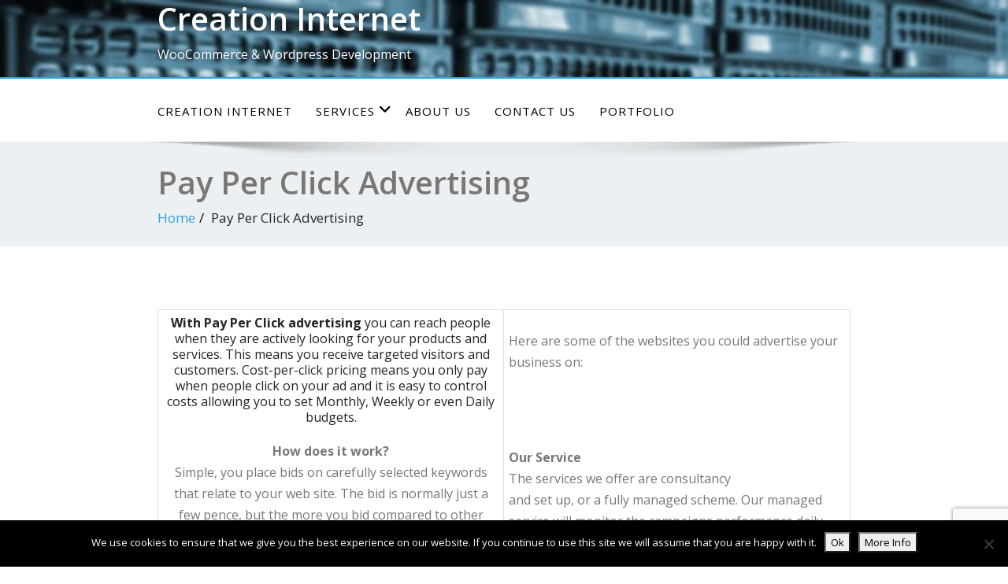

--- FILE ---
content_type: text/html; charset=utf-8
request_url: https://www.google.com/recaptcha/api2/anchor?ar=1&k=6Ld4bd8UAAAAAAkS9EC4zw-79IeTgUvMQqosX_VO&co=aHR0cHM6Ly93d3cuY3JlYXRpb25pbnRlcm5ldC5jb206NDQz&hl=en&v=N67nZn4AqZkNcbeMu4prBgzg&size=invisible&anchor-ms=20000&execute-ms=30000&cb=prg0sx7766dg
body_size: 48763
content:
<!DOCTYPE HTML><html dir="ltr" lang="en"><head><meta http-equiv="Content-Type" content="text/html; charset=UTF-8">
<meta http-equiv="X-UA-Compatible" content="IE=edge">
<title>reCAPTCHA</title>
<style type="text/css">
/* cyrillic-ext */
@font-face {
  font-family: 'Roboto';
  font-style: normal;
  font-weight: 400;
  font-stretch: 100%;
  src: url(//fonts.gstatic.com/s/roboto/v48/KFO7CnqEu92Fr1ME7kSn66aGLdTylUAMa3GUBHMdazTgWw.woff2) format('woff2');
  unicode-range: U+0460-052F, U+1C80-1C8A, U+20B4, U+2DE0-2DFF, U+A640-A69F, U+FE2E-FE2F;
}
/* cyrillic */
@font-face {
  font-family: 'Roboto';
  font-style: normal;
  font-weight: 400;
  font-stretch: 100%;
  src: url(//fonts.gstatic.com/s/roboto/v48/KFO7CnqEu92Fr1ME7kSn66aGLdTylUAMa3iUBHMdazTgWw.woff2) format('woff2');
  unicode-range: U+0301, U+0400-045F, U+0490-0491, U+04B0-04B1, U+2116;
}
/* greek-ext */
@font-face {
  font-family: 'Roboto';
  font-style: normal;
  font-weight: 400;
  font-stretch: 100%;
  src: url(//fonts.gstatic.com/s/roboto/v48/KFO7CnqEu92Fr1ME7kSn66aGLdTylUAMa3CUBHMdazTgWw.woff2) format('woff2');
  unicode-range: U+1F00-1FFF;
}
/* greek */
@font-face {
  font-family: 'Roboto';
  font-style: normal;
  font-weight: 400;
  font-stretch: 100%;
  src: url(//fonts.gstatic.com/s/roboto/v48/KFO7CnqEu92Fr1ME7kSn66aGLdTylUAMa3-UBHMdazTgWw.woff2) format('woff2');
  unicode-range: U+0370-0377, U+037A-037F, U+0384-038A, U+038C, U+038E-03A1, U+03A3-03FF;
}
/* math */
@font-face {
  font-family: 'Roboto';
  font-style: normal;
  font-weight: 400;
  font-stretch: 100%;
  src: url(//fonts.gstatic.com/s/roboto/v48/KFO7CnqEu92Fr1ME7kSn66aGLdTylUAMawCUBHMdazTgWw.woff2) format('woff2');
  unicode-range: U+0302-0303, U+0305, U+0307-0308, U+0310, U+0312, U+0315, U+031A, U+0326-0327, U+032C, U+032F-0330, U+0332-0333, U+0338, U+033A, U+0346, U+034D, U+0391-03A1, U+03A3-03A9, U+03B1-03C9, U+03D1, U+03D5-03D6, U+03F0-03F1, U+03F4-03F5, U+2016-2017, U+2034-2038, U+203C, U+2040, U+2043, U+2047, U+2050, U+2057, U+205F, U+2070-2071, U+2074-208E, U+2090-209C, U+20D0-20DC, U+20E1, U+20E5-20EF, U+2100-2112, U+2114-2115, U+2117-2121, U+2123-214F, U+2190, U+2192, U+2194-21AE, U+21B0-21E5, U+21F1-21F2, U+21F4-2211, U+2213-2214, U+2216-22FF, U+2308-230B, U+2310, U+2319, U+231C-2321, U+2336-237A, U+237C, U+2395, U+239B-23B7, U+23D0, U+23DC-23E1, U+2474-2475, U+25AF, U+25B3, U+25B7, U+25BD, U+25C1, U+25CA, U+25CC, U+25FB, U+266D-266F, U+27C0-27FF, U+2900-2AFF, U+2B0E-2B11, U+2B30-2B4C, U+2BFE, U+3030, U+FF5B, U+FF5D, U+1D400-1D7FF, U+1EE00-1EEFF;
}
/* symbols */
@font-face {
  font-family: 'Roboto';
  font-style: normal;
  font-weight: 400;
  font-stretch: 100%;
  src: url(//fonts.gstatic.com/s/roboto/v48/KFO7CnqEu92Fr1ME7kSn66aGLdTylUAMaxKUBHMdazTgWw.woff2) format('woff2');
  unicode-range: U+0001-000C, U+000E-001F, U+007F-009F, U+20DD-20E0, U+20E2-20E4, U+2150-218F, U+2190, U+2192, U+2194-2199, U+21AF, U+21E6-21F0, U+21F3, U+2218-2219, U+2299, U+22C4-22C6, U+2300-243F, U+2440-244A, U+2460-24FF, U+25A0-27BF, U+2800-28FF, U+2921-2922, U+2981, U+29BF, U+29EB, U+2B00-2BFF, U+4DC0-4DFF, U+FFF9-FFFB, U+10140-1018E, U+10190-1019C, U+101A0, U+101D0-101FD, U+102E0-102FB, U+10E60-10E7E, U+1D2C0-1D2D3, U+1D2E0-1D37F, U+1F000-1F0FF, U+1F100-1F1AD, U+1F1E6-1F1FF, U+1F30D-1F30F, U+1F315, U+1F31C, U+1F31E, U+1F320-1F32C, U+1F336, U+1F378, U+1F37D, U+1F382, U+1F393-1F39F, U+1F3A7-1F3A8, U+1F3AC-1F3AF, U+1F3C2, U+1F3C4-1F3C6, U+1F3CA-1F3CE, U+1F3D4-1F3E0, U+1F3ED, U+1F3F1-1F3F3, U+1F3F5-1F3F7, U+1F408, U+1F415, U+1F41F, U+1F426, U+1F43F, U+1F441-1F442, U+1F444, U+1F446-1F449, U+1F44C-1F44E, U+1F453, U+1F46A, U+1F47D, U+1F4A3, U+1F4B0, U+1F4B3, U+1F4B9, U+1F4BB, U+1F4BF, U+1F4C8-1F4CB, U+1F4D6, U+1F4DA, U+1F4DF, U+1F4E3-1F4E6, U+1F4EA-1F4ED, U+1F4F7, U+1F4F9-1F4FB, U+1F4FD-1F4FE, U+1F503, U+1F507-1F50B, U+1F50D, U+1F512-1F513, U+1F53E-1F54A, U+1F54F-1F5FA, U+1F610, U+1F650-1F67F, U+1F687, U+1F68D, U+1F691, U+1F694, U+1F698, U+1F6AD, U+1F6B2, U+1F6B9-1F6BA, U+1F6BC, U+1F6C6-1F6CF, U+1F6D3-1F6D7, U+1F6E0-1F6EA, U+1F6F0-1F6F3, U+1F6F7-1F6FC, U+1F700-1F7FF, U+1F800-1F80B, U+1F810-1F847, U+1F850-1F859, U+1F860-1F887, U+1F890-1F8AD, U+1F8B0-1F8BB, U+1F8C0-1F8C1, U+1F900-1F90B, U+1F93B, U+1F946, U+1F984, U+1F996, U+1F9E9, U+1FA00-1FA6F, U+1FA70-1FA7C, U+1FA80-1FA89, U+1FA8F-1FAC6, U+1FACE-1FADC, U+1FADF-1FAE9, U+1FAF0-1FAF8, U+1FB00-1FBFF;
}
/* vietnamese */
@font-face {
  font-family: 'Roboto';
  font-style: normal;
  font-weight: 400;
  font-stretch: 100%;
  src: url(//fonts.gstatic.com/s/roboto/v48/KFO7CnqEu92Fr1ME7kSn66aGLdTylUAMa3OUBHMdazTgWw.woff2) format('woff2');
  unicode-range: U+0102-0103, U+0110-0111, U+0128-0129, U+0168-0169, U+01A0-01A1, U+01AF-01B0, U+0300-0301, U+0303-0304, U+0308-0309, U+0323, U+0329, U+1EA0-1EF9, U+20AB;
}
/* latin-ext */
@font-face {
  font-family: 'Roboto';
  font-style: normal;
  font-weight: 400;
  font-stretch: 100%;
  src: url(//fonts.gstatic.com/s/roboto/v48/KFO7CnqEu92Fr1ME7kSn66aGLdTylUAMa3KUBHMdazTgWw.woff2) format('woff2');
  unicode-range: U+0100-02BA, U+02BD-02C5, U+02C7-02CC, U+02CE-02D7, U+02DD-02FF, U+0304, U+0308, U+0329, U+1D00-1DBF, U+1E00-1E9F, U+1EF2-1EFF, U+2020, U+20A0-20AB, U+20AD-20C0, U+2113, U+2C60-2C7F, U+A720-A7FF;
}
/* latin */
@font-face {
  font-family: 'Roboto';
  font-style: normal;
  font-weight: 400;
  font-stretch: 100%;
  src: url(//fonts.gstatic.com/s/roboto/v48/KFO7CnqEu92Fr1ME7kSn66aGLdTylUAMa3yUBHMdazQ.woff2) format('woff2');
  unicode-range: U+0000-00FF, U+0131, U+0152-0153, U+02BB-02BC, U+02C6, U+02DA, U+02DC, U+0304, U+0308, U+0329, U+2000-206F, U+20AC, U+2122, U+2191, U+2193, U+2212, U+2215, U+FEFF, U+FFFD;
}
/* cyrillic-ext */
@font-face {
  font-family: 'Roboto';
  font-style: normal;
  font-weight: 500;
  font-stretch: 100%;
  src: url(//fonts.gstatic.com/s/roboto/v48/KFO7CnqEu92Fr1ME7kSn66aGLdTylUAMa3GUBHMdazTgWw.woff2) format('woff2');
  unicode-range: U+0460-052F, U+1C80-1C8A, U+20B4, U+2DE0-2DFF, U+A640-A69F, U+FE2E-FE2F;
}
/* cyrillic */
@font-face {
  font-family: 'Roboto';
  font-style: normal;
  font-weight: 500;
  font-stretch: 100%;
  src: url(//fonts.gstatic.com/s/roboto/v48/KFO7CnqEu92Fr1ME7kSn66aGLdTylUAMa3iUBHMdazTgWw.woff2) format('woff2');
  unicode-range: U+0301, U+0400-045F, U+0490-0491, U+04B0-04B1, U+2116;
}
/* greek-ext */
@font-face {
  font-family: 'Roboto';
  font-style: normal;
  font-weight: 500;
  font-stretch: 100%;
  src: url(//fonts.gstatic.com/s/roboto/v48/KFO7CnqEu92Fr1ME7kSn66aGLdTylUAMa3CUBHMdazTgWw.woff2) format('woff2');
  unicode-range: U+1F00-1FFF;
}
/* greek */
@font-face {
  font-family: 'Roboto';
  font-style: normal;
  font-weight: 500;
  font-stretch: 100%;
  src: url(//fonts.gstatic.com/s/roboto/v48/KFO7CnqEu92Fr1ME7kSn66aGLdTylUAMa3-UBHMdazTgWw.woff2) format('woff2');
  unicode-range: U+0370-0377, U+037A-037F, U+0384-038A, U+038C, U+038E-03A1, U+03A3-03FF;
}
/* math */
@font-face {
  font-family: 'Roboto';
  font-style: normal;
  font-weight: 500;
  font-stretch: 100%;
  src: url(//fonts.gstatic.com/s/roboto/v48/KFO7CnqEu92Fr1ME7kSn66aGLdTylUAMawCUBHMdazTgWw.woff2) format('woff2');
  unicode-range: U+0302-0303, U+0305, U+0307-0308, U+0310, U+0312, U+0315, U+031A, U+0326-0327, U+032C, U+032F-0330, U+0332-0333, U+0338, U+033A, U+0346, U+034D, U+0391-03A1, U+03A3-03A9, U+03B1-03C9, U+03D1, U+03D5-03D6, U+03F0-03F1, U+03F4-03F5, U+2016-2017, U+2034-2038, U+203C, U+2040, U+2043, U+2047, U+2050, U+2057, U+205F, U+2070-2071, U+2074-208E, U+2090-209C, U+20D0-20DC, U+20E1, U+20E5-20EF, U+2100-2112, U+2114-2115, U+2117-2121, U+2123-214F, U+2190, U+2192, U+2194-21AE, U+21B0-21E5, U+21F1-21F2, U+21F4-2211, U+2213-2214, U+2216-22FF, U+2308-230B, U+2310, U+2319, U+231C-2321, U+2336-237A, U+237C, U+2395, U+239B-23B7, U+23D0, U+23DC-23E1, U+2474-2475, U+25AF, U+25B3, U+25B7, U+25BD, U+25C1, U+25CA, U+25CC, U+25FB, U+266D-266F, U+27C0-27FF, U+2900-2AFF, U+2B0E-2B11, U+2B30-2B4C, U+2BFE, U+3030, U+FF5B, U+FF5D, U+1D400-1D7FF, U+1EE00-1EEFF;
}
/* symbols */
@font-face {
  font-family: 'Roboto';
  font-style: normal;
  font-weight: 500;
  font-stretch: 100%;
  src: url(//fonts.gstatic.com/s/roboto/v48/KFO7CnqEu92Fr1ME7kSn66aGLdTylUAMaxKUBHMdazTgWw.woff2) format('woff2');
  unicode-range: U+0001-000C, U+000E-001F, U+007F-009F, U+20DD-20E0, U+20E2-20E4, U+2150-218F, U+2190, U+2192, U+2194-2199, U+21AF, U+21E6-21F0, U+21F3, U+2218-2219, U+2299, U+22C4-22C6, U+2300-243F, U+2440-244A, U+2460-24FF, U+25A0-27BF, U+2800-28FF, U+2921-2922, U+2981, U+29BF, U+29EB, U+2B00-2BFF, U+4DC0-4DFF, U+FFF9-FFFB, U+10140-1018E, U+10190-1019C, U+101A0, U+101D0-101FD, U+102E0-102FB, U+10E60-10E7E, U+1D2C0-1D2D3, U+1D2E0-1D37F, U+1F000-1F0FF, U+1F100-1F1AD, U+1F1E6-1F1FF, U+1F30D-1F30F, U+1F315, U+1F31C, U+1F31E, U+1F320-1F32C, U+1F336, U+1F378, U+1F37D, U+1F382, U+1F393-1F39F, U+1F3A7-1F3A8, U+1F3AC-1F3AF, U+1F3C2, U+1F3C4-1F3C6, U+1F3CA-1F3CE, U+1F3D4-1F3E0, U+1F3ED, U+1F3F1-1F3F3, U+1F3F5-1F3F7, U+1F408, U+1F415, U+1F41F, U+1F426, U+1F43F, U+1F441-1F442, U+1F444, U+1F446-1F449, U+1F44C-1F44E, U+1F453, U+1F46A, U+1F47D, U+1F4A3, U+1F4B0, U+1F4B3, U+1F4B9, U+1F4BB, U+1F4BF, U+1F4C8-1F4CB, U+1F4D6, U+1F4DA, U+1F4DF, U+1F4E3-1F4E6, U+1F4EA-1F4ED, U+1F4F7, U+1F4F9-1F4FB, U+1F4FD-1F4FE, U+1F503, U+1F507-1F50B, U+1F50D, U+1F512-1F513, U+1F53E-1F54A, U+1F54F-1F5FA, U+1F610, U+1F650-1F67F, U+1F687, U+1F68D, U+1F691, U+1F694, U+1F698, U+1F6AD, U+1F6B2, U+1F6B9-1F6BA, U+1F6BC, U+1F6C6-1F6CF, U+1F6D3-1F6D7, U+1F6E0-1F6EA, U+1F6F0-1F6F3, U+1F6F7-1F6FC, U+1F700-1F7FF, U+1F800-1F80B, U+1F810-1F847, U+1F850-1F859, U+1F860-1F887, U+1F890-1F8AD, U+1F8B0-1F8BB, U+1F8C0-1F8C1, U+1F900-1F90B, U+1F93B, U+1F946, U+1F984, U+1F996, U+1F9E9, U+1FA00-1FA6F, U+1FA70-1FA7C, U+1FA80-1FA89, U+1FA8F-1FAC6, U+1FACE-1FADC, U+1FADF-1FAE9, U+1FAF0-1FAF8, U+1FB00-1FBFF;
}
/* vietnamese */
@font-face {
  font-family: 'Roboto';
  font-style: normal;
  font-weight: 500;
  font-stretch: 100%;
  src: url(//fonts.gstatic.com/s/roboto/v48/KFO7CnqEu92Fr1ME7kSn66aGLdTylUAMa3OUBHMdazTgWw.woff2) format('woff2');
  unicode-range: U+0102-0103, U+0110-0111, U+0128-0129, U+0168-0169, U+01A0-01A1, U+01AF-01B0, U+0300-0301, U+0303-0304, U+0308-0309, U+0323, U+0329, U+1EA0-1EF9, U+20AB;
}
/* latin-ext */
@font-face {
  font-family: 'Roboto';
  font-style: normal;
  font-weight: 500;
  font-stretch: 100%;
  src: url(//fonts.gstatic.com/s/roboto/v48/KFO7CnqEu92Fr1ME7kSn66aGLdTylUAMa3KUBHMdazTgWw.woff2) format('woff2');
  unicode-range: U+0100-02BA, U+02BD-02C5, U+02C7-02CC, U+02CE-02D7, U+02DD-02FF, U+0304, U+0308, U+0329, U+1D00-1DBF, U+1E00-1E9F, U+1EF2-1EFF, U+2020, U+20A0-20AB, U+20AD-20C0, U+2113, U+2C60-2C7F, U+A720-A7FF;
}
/* latin */
@font-face {
  font-family: 'Roboto';
  font-style: normal;
  font-weight: 500;
  font-stretch: 100%;
  src: url(//fonts.gstatic.com/s/roboto/v48/KFO7CnqEu92Fr1ME7kSn66aGLdTylUAMa3yUBHMdazQ.woff2) format('woff2');
  unicode-range: U+0000-00FF, U+0131, U+0152-0153, U+02BB-02BC, U+02C6, U+02DA, U+02DC, U+0304, U+0308, U+0329, U+2000-206F, U+20AC, U+2122, U+2191, U+2193, U+2212, U+2215, U+FEFF, U+FFFD;
}
/* cyrillic-ext */
@font-face {
  font-family: 'Roboto';
  font-style: normal;
  font-weight: 900;
  font-stretch: 100%;
  src: url(//fonts.gstatic.com/s/roboto/v48/KFO7CnqEu92Fr1ME7kSn66aGLdTylUAMa3GUBHMdazTgWw.woff2) format('woff2');
  unicode-range: U+0460-052F, U+1C80-1C8A, U+20B4, U+2DE0-2DFF, U+A640-A69F, U+FE2E-FE2F;
}
/* cyrillic */
@font-face {
  font-family: 'Roboto';
  font-style: normal;
  font-weight: 900;
  font-stretch: 100%;
  src: url(//fonts.gstatic.com/s/roboto/v48/KFO7CnqEu92Fr1ME7kSn66aGLdTylUAMa3iUBHMdazTgWw.woff2) format('woff2');
  unicode-range: U+0301, U+0400-045F, U+0490-0491, U+04B0-04B1, U+2116;
}
/* greek-ext */
@font-face {
  font-family: 'Roboto';
  font-style: normal;
  font-weight: 900;
  font-stretch: 100%;
  src: url(//fonts.gstatic.com/s/roboto/v48/KFO7CnqEu92Fr1ME7kSn66aGLdTylUAMa3CUBHMdazTgWw.woff2) format('woff2');
  unicode-range: U+1F00-1FFF;
}
/* greek */
@font-face {
  font-family: 'Roboto';
  font-style: normal;
  font-weight: 900;
  font-stretch: 100%;
  src: url(//fonts.gstatic.com/s/roboto/v48/KFO7CnqEu92Fr1ME7kSn66aGLdTylUAMa3-UBHMdazTgWw.woff2) format('woff2');
  unicode-range: U+0370-0377, U+037A-037F, U+0384-038A, U+038C, U+038E-03A1, U+03A3-03FF;
}
/* math */
@font-face {
  font-family: 'Roboto';
  font-style: normal;
  font-weight: 900;
  font-stretch: 100%;
  src: url(//fonts.gstatic.com/s/roboto/v48/KFO7CnqEu92Fr1ME7kSn66aGLdTylUAMawCUBHMdazTgWw.woff2) format('woff2');
  unicode-range: U+0302-0303, U+0305, U+0307-0308, U+0310, U+0312, U+0315, U+031A, U+0326-0327, U+032C, U+032F-0330, U+0332-0333, U+0338, U+033A, U+0346, U+034D, U+0391-03A1, U+03A3-03A9, U+03B1-03C9, U+03D1, U+03D5-03D6, U+03F0-03F1, U+03F4-03F5, U+2016-2017, U+2034-2038, U+203C, U+2040, U+2043, U+2047, U+2050, U+2057, U+205F, U+2070-2071, U+2074-208E, U+2090-209C, U+20D0-20DC, U+20E1, U+20E5-20EF, U+2100-2112, U+2114-2115, U+2117-2121, U+2123-214F, U+2190, U+2192, U+2194-21AE, U+21B0-21E5, U+21F1-21F2, U+21F4-2211, U+2213-2214, U+2216-22FF, U+2308-230B, U+2310, U+2319, U+231C-2321, U+2336-237A, U+237C, U+2395, U+239B-23B7, U+23D0, U+23DC-23E1, U+2474-2475, U+25AF, U+25B3, U+25B7, U+25BD, U+25C1, U+25CA, U+25CC, U+25FB, U+266D-266F, U+27C0-27FF, U+2900-2AFF, U+2B0E-2B11, U+2B30-2B4C, U+2BFE, U+3030, U+FF5B, U+FF5D, U+1D400-1D7FF, U+1EE00-1EEFF;
}
/* symbols */
@font-face {
  font-family: 'Roboto';
  font-style: normal;
  font-weight: 900;
  font-stretch: 100%;
  src: url(//fonts.gstatic.com/s/roboto/v48/KFO7CnqEu92Fr1ME7kSn66aGLdTylUAMaxKUBHMdazTgWw.woff2) format('woff2');
  unicode-range: U+0001-000C, U+000E-001F, U+007F-009F, U+20DD-20E0, U+20E2-20E4, U+2150-218F, U+2190, U+2192, U+2194-2199, U+21AF, U+21E6-21F0, U+21F3, U+2218-2219, U+2299, U+22C4-22C6, U+2300-243F, U+2440-244A, U+2460-24FF, U+25A0-27BF, U+2800-28FF, U+2921-2922, U+2981, U+29BF, U+29EB, U+2B00-2BFF, U+4DC0-4DFF, U+FFF9-FFFB, U+10140-1018E, U+10190-1019C, U+101A0, U+101D0-101FD, U+102E0-102FB, U+10E60-10E7E, U+1D2C0-1D2D3, U+1D2E0-1D37F, U+1F000-1F0FF, U+1F100-1F1AD, U+1F1E6-1F1FF, U+1F30D-1F30F, U+1F315, U+1F31C, U+1F31E, U+1F320-1F32C, U+1F336, U+1F378, U+1F37D, U+1F382, U+1F393-1F39F, U+1F3A7-1F3A8, U+1F3AC-1F3AF, U+1F3C2, U+1F3C4-1F3C6, U+1F3CA-1F3CE, U+1F3D4-1F3E0, U+1F3ED, U+1F3F1-1F3F3, U+1F3F5-1F3F7, U+1F408, U+1F415, U+1F41F, U+1F426, U+1F43F, U+1F441-1F442, U+1F444, U+1F446-1F449, U+1F44C-1F44E, U+1F453, U+1F46A, U+1F47D, U+1F4A3, U+1F4B0, U+1F4B3, U+1F4B9, U+1F4BB, U+1F4BF, U+1F4C8-1F4CB, U+1F4D6, U+1F4DA, U+1F4DF, U+1F4E3-1F4E6, U+1F4EA-1F4ED, U+1F4F7, U+1F4F9-1F4FB, U+1F4FD-1F4FE, U+1F503, U+1F507-1F50B, U+1F50D, U+1F512-1F513, U+1F53E-1F54A, U+1F54F-1F5FA, U+1F610, U+1F650-1F67F, U+1F687, U+1F68D, U+1F691, U+1F694, U+1F698, U+1F6AD, U+1F6B2, U+1F6B9-1F6BA, U+1F6BC, U+1F6C6-1F6CF, U+1F6D3-1F6D7, U+1F6E0-1F6EA, U+1F6F0-1F6F3, U+1F6F7-1F6FC, U+1F700-1F7FF, U+1F800-1F80B, U+1F810-1F847, U+1F850-1F859, U+1F860-1F887, U+1F890-1F8AD, U+1F8B0-1F8BB, U+1F8C0-1F8C1, U+1F900-1F90B, U+1F93B, U+1F946, U+1F984, U+1F996, U+1F9E9, U+1FA00-1FA6F, U+1FA70-1FA7C, U+1FA80-1FA89, U+1FA8F-1FAC6, U+1FACE-1FADC, U+1FADF-1FAE9, U+1FAF0-1FAF8, U+1FB00-1FBFF;
}
/* vietnamese */
@font-face {
  font-family: 'Roboto';
  font-style: normal;
  font-weight: 900;
  font-stretch: 100%;
  src: url(//fonts.gstatic.com/s/roboto/v48/KFO7CnqEu92Fr1ME7kSn66aGLdTylUAMa3OUBHMdazTgWw.woff2) format('woff2');
  unicode-range: U+0102-0103, U+0110-0111, U+0128-0129, U+0168-0169, U+01A0-01A1, U+01AF-01B0, U+0300-0301, U+0303-0304, U+0308-0309, U+0323, U+0329, U+1EA0-1EF9, U+20AB;
}
/* latin-ext */
@font-face {
  font-family: 'Roboto';
  font-style: normal;
  font-weight: 900;
  font-stretch: 100%;
  src: url(//fonts.gstatic.com/s/roboto/v48/KFO7CnqEu92Fr1ME7kSn66aGLdTylUAMa3KUBHMdazTgWw.woff2) format('woff2');
  unicode-range: U+0100-02BA, U+02BD-02C5, U+02C7-02CC, U+02CE-02D7, U+02DD-02FF, U+0304, U+0308, U+0329, U+1D00-1DBF, U+1E00-1E9F, U+1EF2-1EFF, U+2020, U+20A0-20AB, U+20AD-20C0, U+2113, U+2C60-2C7F, U+A720-A7FF;
}
/* latin */
@font-face {
  font-family: 'Roboto';
  font-style: normal;
  font-weight: 900;
  font-stretch: 100%;
  src: url(//fonts.gstatic.com/s/roboto/v48/KFO7CnqEu92Fr1ME7kSn66aGLdTylUAMa3yUBHMdazQ.woff2) format('woff2');
  unicode-range: U+0000-00FF, U+0131, U+0152-0153, U+02BB-02BC, U+02C6, U+02DA, U+02DC, U+0304, U+0308, U+0329, U+2000-206F, U+20AC, U+2122, U+2191, U+2193, U+2212, U+2215, U+FEFF, U+FFFD;
}

</style>
<link rel="stylesheet" type="text/css" href="https://www.gstatic.com/recaptcha/releases/N67nZn4AqZkNcbeMu4prBgzg/styles__ltr.css">
<script nonce="PJU6Tcl58qAFMTbPUUHYqw" type="text/javascript">window['__recaptcha_api'] = 'https://www.google.com/recaptcha/api2/';</script>
<script type="text/javascript" src="https://www.gstatic.com/recaptcha/releases/N67nZn4AqZkNcbeMu4prBgzg/recaptcha__en.js" nonce="PJU6Tcl58qAFMTbPUUHYqw">
      
    </script></head>
<body><div id="rc-anchor-alert" class="rc-anchor-alert"></div>
<input type="hidden" id="recaptcha-token" value="[base64]">
<script type="text/javascript" nonce="PJU6Tcl58qAFMTbPUUHYqw">
      recaptcha.anchor.Main.init("[\x22ainput\x22,[\x22bgdata\x22,\x22\x22,\[base64]/[base64]/[base64]/ZyhXLGgpOnEoW04sMjEsbF0sVywwKSxoKSxmYWxzZSxmYWxzZSl9Y2F0Y2goayl7RygzNTgsVyk/[base64]/[base64]/[base64]/[base64]/[base64]/[base64]/[base64]/bmV3IEJbT10oRFswXSk6dz09Mj9uZXcgQltPXShEWzBdLERbMV0pOnc9PTM/bmV3IEJbT10oRFswXSxEWzFdLERbMl0pOnc9PTQ/[base64]/[base64]/[base64]/[base64]/[base64]\\u003d\x22,\[base64]\\u003d\x22,\x22bsKSw6bCtAVJFVHDsSgswqAsw4LDq8OjVzRhwrzCrGNxw6jCj8OKD8OlUMKVRApOw5rDkzrCr0nConFOWcKqw6BwUzEbwq5CfibCqw0KesKqwrzCrxFUw6fCgDfCo8O9wqjDiA/Dl8K3MMK3w5/[base64]/[base64]/DhgbCgsOHw5Mfw4Fjw5h1YnpyMsKlLiTCuMK5Z8OUDV1dSw/DjnVhwq3DkVNgBsKVw5BCwr5Tw40Owqdad2VyHcO1e8Onw5hwwpl9w6rDpcKMOsKNwodNOggAcMKrwr1zOTYmZCM5wozDicOgEcKsNcOiACzChxPCq8OeDcKsJ11xw4rDnMOuS8OHwrAtPcK5M3DCuMOjw6fClWnCsxxFw6/Cs8OQw68qbWl2PcKyMwnCnCzCsEURwrfDjcO3w5jDhAbDpyBQHAVHZcKfwqstFcOBw71Rwq15KcKPwqLDmMOvw5oPw6XCgQprIgvCpcOpw6hBXcKew4DDhMKDw43CmAo/wqtMWiUeaGoCw49Owolnw6xYJsKlHMOMw7zDrX5XOcOHw7zDlcOnNmxtw53Ct2vDllXDvRfCqcKPdQNTJcOeb8Otw5hPw7fCh2jChMOBw47CjMOfw6A0Y2R7YcOXVi/Ck8O7IQIYwqIwwofDkMO0w4DCkcOYwpnClBlfwrLCl8KVwqpwwofDnwhSwrXDjsK6w44Iwr44I8KRMcOsw6nDpG50WR5kw47Dj8KxwpjCi1TDjGHDjxzCgFPCvTrDqnskw6UodjHCl8K2w7TCkMO/wpVHJx/CuMK2w7TDi2F/KsKww7PCvW98w6NdCX4HwqwBf0vDqnMXw4RSEm5WwqvCoHAPwpt+FcKfWz/[base64]/b8OPw70nwrc5R3tBw7FfwrTDhcKZTcKVwrI9w53DmsKlwq/DvUg+aMKvw7XDv0HCl8O+w68nwrNFwqLCpcO9w4rCvx1Iw5dJwrV9w5/CoDfDv2d0bSZTC8ORw74RGsOuwq/DmjjDrsKZw6tJY8K7TG/CssO1CGM4EwkowoQnwrlpRR/Cv8OGVl3Dr8K2L1t5wq5CCsOpwqDCgnvCpVnChHbDpsK+wqfDvsK5aMK0E2jDsSoRw553SMKgw5Mxw6FQE8OsXQzDqsK0X8KawrnDjsO6R00+KcKnwqbDrmVowq/Cp3/CicO+EsOgFSvDqhzDoz7CjMOEM1rDglY3wpJfAltIB8Oxw6t4KcKlw7zCokPCpmnDv8KFw5zDojlRw7PDph5bBsOew6PDtADDnjo1w7jDjGwLwqbDgsKxWcOgMcKbw43CsU5icCvDvCRywrlpIRDCuhQcwo/Cr8K9fkdjwpsBwpZgwqsYw55vKcOMcMONwrJ2wo1WR3TDuEIjP8OBw67CsRZ8wr0zwofDvMKiAMKBGcKvWVsQwoFnw5LCh8OCJ8KpP2pteMO/HTjDkk7DtnjDisKpb8Ofw6Z+FcO+w6rCgkg2wrTCrsOXSMKuwrzCqiPDsnJhwqYfw7g3wpV1wpc1w5tIZMKfZMKhw5fDjcOJLsKPORfDuyUedMOWwoXDscOVw79qZsOgEcOuwrnDjsO7XVFKwprCnV/DtsOPAsODwq/CnzjCmh1XW8OPPSx1PcOsw4Jlw5EywrfCnsOsGwN/w4XCpifDisKsWAFQw4PCkgfCi8OwwpzDu3DCljAFIHfDlCRjBMKZwrHCrTjDjcOcMg3CmD1XC2RQcsKgaF7ClsOQwrhTwq49w4hcIMKkwpPDlMOCwo/DnHnCrHgUGcK8F8OtHVPCmsO9XQoRMsOtYWt5DRDDo8O3wonDg1zDvMKyw7Yrw7AWwpogwqAGYn3CrMOkEcKWO8O7AsKDYMKpwpExw6RkXQUcUUY+w7LDnWHDp0BlwovChsOaVXIpFQbDmcKVNTJWGsKVFRHCgsKoMgIHwphowqjCkMObUGnCjinDg8K+wo7ChMK/[base64]/ChwQtS0/[base64]/CmiLDnMOVwoDDqsOGwrVAw6XCglXCqcKjMMKlw5PCvsONwpvCsE/CsV1gU3nCti4xw7sXw77CljjDmMK6w4jDgDYdccKvwo/DiMOuIsOIwqQFw7fDq8ORwrTDqMOJwrLDvMOiNgdhbSMCw5dBB8OiasKydgtkchR+w7fCgsOYwpl9wpDDuGwLwocAw77CnHbCg1Jqwp/DpFPCmMKEfHFsVwbDosK4VMOHw7dmWMKYwr3CuW3Cl8KoXcOMECDCkhIFwo/Csj/CuBAVRcKcwoXDmDDCmMOSJcKPdG5HWMOpw7wiHyLCnTzCtHppMcODEsOgw4rDgSLDq8OyYzXDsTXChn9lJMOFwqnDgyTChxTDl2TDgV/[base64]/w4Qdw5h0wqE+wqHDo8KXw6NCwrhkS0XDisKmwrM6wpNGw7dkGcOpCcKZw4DCksORw4ETAH3DkMO4w7vCjVnDicOaw7jChsOtw4R/[base64]/CksKPeMKfT8KLPg52SsKrw6rClcO4wo5Ob8Oaw7JSKnNAdGHCjMOWwqNPwrZoF8K0w6lGOW1DeR7DjUgsw5PChsKzwoDCg01iwqMmTAjDisKkYUIpwoXCvMKrCgNfKj/DvsOew7V1w5vDksKgV1k1wrMZd8KyScOnZS7DpwIpw5pkw63Dn8KGMcOtVzk2wqrCpns1wqLDhMO6woLDvUUBTFDCl8O1w5ZINlpwJcK3CglAw4ZRwqZ6bVvDqcKgBcOxwocuw5tCwqBmwotkwqIBw5HCkW/CtnQmHsOuBTQ7YMOAAcOwFRPCqRsIfk9oZh89EMOtwphEwo4Vw4LDucO+IMKAC8Oyw4TCjMO+V07DgsKjw6jDlkQOwoFyw6/CmcKVHsKDBMOSEDJEwqAzTMOBISwpwqLDl0HDrFBFw6loGA/CicK8N3Q8BB3DjcKVwoJhNsOVw5fCnsOwwp/DixE0cFvCvsKawqHDgWYpwqLDoMOJwqZzwqPDn8KxwqDCj8KPRSgVwpnCmEfDi2YywrjCtMK8woYpccOHw4hWf8K8woYqC8Ktw6LChcKtSsO6N8O/w5XCsFXDg8Kgw7Uzb8OCNMKpT8O0w7TCo8OVKsOtbADDmTs7wqNRw5fDjsOAE8OQMMOjBMOUMTUoHxbCuz7CtcKHCxJlw7Ejw7fDq045Gz3CtxdcfcOGCcORw5nDucOSwq3CoFfDknjDhAwtw5/ChHTCtsK2wpzCgSDDucKqwrFgw5VJw70Ow5I8GiXCkj3CpmIHw73DmAJ6W8Kfw6dhwrg6DsOBw6rCusOwDMKLwqfDpivCnBDCjAjDu8OgGGAiw7pCW1ddw6PDuHY3ICnCpcK/KsKPOW/DvMO/SsO2ccKOQ0HDnijCocO+VFIpY8KOTMKcwrTDglfDvGguw67Di8OaX8Okw7TCnFXDtcOtw6TCqsK0fMO2w6/[base64]/CjsOtwoTDoGHDhMOEIMKrwqDCuSpnDXYXGCfClsKLwqxLw5wLwoRiKcKQI8KtwpDDoQvCkVlVw7JPSkTDqcKWwrJBdkduLsOQw4g0U8OWE21nw5xBwotFDn7Cn8KLw5zDrsO/JAJYw5zDhMKBwojDgVLDkm/Dp0DCvsOKw4VZw6M/w4rDhjPCnT4twrwrTgTCksK2MTDDvcKsOBXDqsKXdcKgUk/CrMOxw5HDnlwfE8Knw5PCuQFqw7tDwoPDnzxhw4UyFjh1dMK7woxcw4Rnw5I7C2p8w6I0wrkcSWI6c8Orw7HChFlBw4RGXBYIanLDo8KpwrFla8OCGcOqL8ORPsKBwqPCiXADw7PCgMKZEsK4w7BrJMKmUQZwJFREwoZ2wqFWFMOlJ0TDnwQSDcOfwq/CisKvw4xxXB/DhcOuEBBBKcO7wqPCmsKtwpnDpcOKwqHCosKCw6PCgQ10K8KMw4pod3JWwr/Dji7CvsOAwojDrMK4asOOwoDDr8OhwqPClF18wod3LMOXwoN5w7Efw7rDtcKiMW3Dk0fCvS1WwpQCHsOBwo3DgMKDfMOiw7PCvcKew7JtGyrDiMOgwrTCt8OVPQHDgl15wrLDn3Apw5HDkyzDpF1FI0FXXsKNDmd0Am7DoGPCtMObwpjCisOdEBHClkvCjSU/[base64]/CvcOqwpZewpldw5TDgy89HcKjEcO5DkI6UG51IVE0XRbCnwrDvBfCqsKFwrgowrrDp8O+WEkkeSZBwr0sJcOuwo/DgsOrwptGfMKEwqkpeMOWwp84X8OVB0fChsKBWDjCuMOVNVIkEMKaw5dqcDR2CX/CjcOIWVQsChfCmUMUwo3CqBd/wq7CnFjDrwJbw5/Dl8OGJUfCs8O7QMK8w4JKO8OIwqdww6l7wr3CjcKEwrkKP1fDr8OiDyhGwoXDrVRxHcKTTVjDmVRgeVTDtcOeYHTDtsKcw4sVw7LDvcKgKsODUBvDssO2fkpLMHAPf8OtL3tXw5NiJ8Onw5DCkBJMNnPCry3CvhIgecKBwot8cUI8VT/CpsOqw7kIDMKEQcOWXUZUw5Zewp/CsxDChsOHw63DgcKhwobDg201w6nCvGsLwpLDt8KmQsKTw7LCncK3VnfDhsKaYMK5LMKDw7hbeMOTNXDDv8KtVmHDr8OxwofDoMO0D8O5w67DsVbCvsO/dsK8w6Y0IRvChsO+PsOZw7V9wqdawrYsNMK0DGlMwqIpwrcKPsOhwp3DpVhZXsOwRnVcwrvDnsKZwp8fw4dkw4BowqDCtsKSdcOtT8Ofw6pYw7rDkDzCl8OPT0NzSMO4LcKVeGp5TknCqcOCeMKCw6o0OsKQw7hnwr5Wwq5NO8KIwq7CpsOfwoA1EMKyaMOZaR/Do8KiworDuMKawrPCgGFeCsKfw6LCqlUVwpPDusODI8O/w6HChsOtUXRFw7jCqyUVwqLCkcOtJl0HecOFZAbDtMOfwpHCgiFZLcKaEmHDhMK8fQwhQ8O/OUhNw6nClEABw4VlG3PDlsOpwqPDvcOEw4TDlMOja8OcwpXCt8KWEMOOw7/Dt8Ofw6HDr18NOsOGwpfDmsOUw4QjCWAGb8KNw7XDtAFtw4hAw7/DkGlTwrvCmUDCiMKmwr3Ds8ObwobCm8KlVsOKPcKFdcOuw5lRwp9Jw6xUwqrDisOWw6c0JsO0T2bDoBTCrDDCqcK/wr/CiC/Cm8K8dChDZSnCom/Di8O8A8KaZHzCocOgIHEqRMKKdFvCssK4PsOAw4hGYGMGw7zDo8KzwpvDkhkowojDhsKuM8O7C8OnWB/Dlm92UgjDq0fClwfDtgMXwrZrGcOrw7FfDMKeT8KrWcO1wrp7exHDqcK+wpNOIsO+w58ewrnCg0svw5nDgWpOO3EEFhLCrMOkw619woHCtcOKwqdhwprDpxUzwoQVasK+PMOVQcKGw43ClMKGCUfCjWUTw4EUwqApw4Uuw5dFaMKcw5/ClRIUPMOVC2PDtcKDCnzDqERlcV3DsTTDuxzDscKdw55TwqpRbg7DtSEmwr/CgMKWw7lgaMKpPCbDuDzCnsOsw4EBQsOvw4lYY8ODwp7Cl8KFw7rDs8KTwoZNw4owBsOOwp0Xw6DDlDlFGcOcw6/CiAJ3wrTCicOoLglew4Jfwr3CvMK3wrAQIsOzwpEfwqbDisOxC8KaOcOyw5EQIBfCpMOuw4pfLQrCn3DClSdUw6rCqFAUwq3CvMO2E8KlLSdbwq7DvMKyLWfDpMKnPU/CiVfDiBzDhy0kesO+AsKDasOnw5B5w51VwrnDjMKdwpXDohHCmcOMw6Ukw7nDuALDklp2aA0YBGfCr8KDwo9fNMO3w4J/wpYlwroLScKVw6fCscODThAoE8OCwrAGw4rDlyVGFcOSZHrCkcOVHcKAX8O4w79hw458XMO4G8KfP8OWwoXDpsKLw5HCnMOIPS7Cq8OUwp19w7TDsUgAwrBMw6/CuRctwpPComJIwrzDscKfHQ8gBMKNwrd1OXHCskjDusKlwr07wpnClHLDgMKxw64iVwZYwpkkw6rCo8KQWcKCwpbDmcOhw7c2w5TDn8ODwqsTdMK4woAxwpDCuilRTjcIw7rCjyUnw4zDkMOkMsOUw410NMO/WsOYwr43wr/DgMOOwqTDqB7DqwfCsA/DogPDhsOeaRnDr8Ofw75veUnCnDHCmzjDuzTDjSMOwqTCvcKPGV8Zw5I/w5vDkMOVwqM6DMKDUsKHw4M7w5tCWsOqw7nCgMOcw6ZvQMOwaSjCsh7Dp8K4YQ/Com1FXMOwwqMSwonCncKJYXDCoCcTZ8KOd8K2UBwewqQFJsO+AcOPccO7wql8wpxSGMKKw5EhOVVEwplLE8KxwqBVwrl1w6jCiRtNA8Oiw54zw7YVwrzCscOvwrDDhcORT8ODATk0w40+QcOWwprDsALCksKKw4PCr8KDBVzDgA7CmcO1XMO/ewgAF3hOw4vDlcOWw6dawqpnw7Nqw5tvIkZMGnQhwqrCojZyJsOQw73ClsKgQ3jDscKgXxUywrp4ccKLwprClMKnw7tuAGVNwo1zfsK/[base64]/DkVjDqUY5w4DDncKmV8OkAMOJw71/[base64]/[base64]/CucKww4ECJWDCgCrDl3plGMOww5vDlzJmw7zCoMOOCwUHw6jCssO1FmLCrHYpw6xQbsKUfcK9w5fDhH/DjsKuwrjCi8K9wqc2XsOOwpfCkD0xw53CicO7bzLCkTgQAi7CsHjDssKSw5N1ch3DhH/Cq8KfwoJHw53DilLDrn8mwpnCtX3CgsOmQAE/JlHDgCLDkcOhw6DCq8KsbWzCiE7DhMO9FMOWw4fCnBZfw44UMMK1YRFQTMOgw4l/wqDDjnwAXsKIAEp7w4XDtcKSwoLDtMKvw4TCqMKuw6sbJMK8wpdAwpHCqMKOKFIPw4bDj8KswqXCpsKlSsKJw65NI1Bjw504wqdVfWd/[base64]/w79kFMKZwofCvMKBesKyw63DvcO/AT4kw7vDvsOxDsKqWMKswpIKV8OLMcK8w7UdXMK2WhRfwrjCgMO/TmxQI8K9w5fDnxpPCgLCgMOURMO8aGhRQnTDksO0DzVvOEgQC8KhfE7DgsOhVMKYF8ObwqLCpMOtdATCgGVAw5TDosOWwpjCjMOQRSTDu3TDjMOewoA9dhnCrMOewq/Cg8KVJMKsw54HOl/CoTllFw7Dm8OsOQPDrnTDuSh/wpdcdDnCklQLw5bDmgQiwrbCvMOBw4fDjjrDgcKSw69qwpLDicOnw64Fw4xQwrbDsQ/DncOlCVYZfsOWDRExR8OawrnCsMOSw53DgsK4w6DCgMK/fUvDlcOgwqnDlMOePmEtw7U8EDVTN8OvDMOfS8KNwpVTwr9LCgwSw6/[base64]/HwBGV8OMwqLDncOlwqfCm8KhDsOdJGIlOsKdZnAKwq3Dq8O6w7jCusOPw5o8w7ZlCMORwqbDkBjDkHQPw6BxwplqwqvCnRo4J3JHwrhFw4bCqcKSRXIGR8Klw6YYOzNRwoVOwoYWMwllwqHCngHCtG0qGcOVTjXCpMOrPwpyKxrDmcO/wo3CqCcneMOfw7zCkh9ePVTDpjvDtnE5wrFmC8KCw6nChsKVAQQHw4zCt3nCrjZSwqoMw7/CnF0WRzkSwqPCn8K1CsKBAiXClmLDnsKgwr/DgEJCccKSQF7DqB7CnMOdwqRqRgrCv8K3dAIaIyrDmsOcwqB6w4rDlMONw6HCtsO9woHDuTXCh2k5HSlpw67DuMO0Dy/CnMOhwql9w4TDncKew5DDkcOOw7LCuMK0wrPCn8ORS8OKQ8KWw4/CmkNAwq3CgAUTIsObAwA4M8Oxw4BRwrRJw4fDocKWDkl+wpcOTcOPwr5+w6rCtnXCoWTCt18cworCnHlbw6x8ERTCmH3DusONP8OqZxJ0YcKdQ8ORNmvDih7CoMKUXgvCrsOOwqbCkn4CVsODNsKww6oGUcOsw53CkgAvw4LCkMOjLh3Dtk/Cv8Kzw7fCjRnDohR/csOLa3jDlFvCtcOJw7gfYMKGMDYFXMOhw4PCmjDDpcK+IMOdw7XDncKcwodjcjbCqgbDnRgbw4Z9woPDiMKuw4/[base64]/DicOOwrfCnMKww6fDt8KTw6Yewr7DrzgswoZmNR5HA8KDw6DDnQTCqBnCtWtHw4DCl8ONLR/CoDhHSFPCkGnClE4MwqVfw4PDnsKTw5PCrg/DsMKgwq/CrMOSw5gRP8K4EMKlMhMga1k6fcOmw64hwqAhwrQyw6EZw5dLw4pxw63DvMOULQVowrkxZQbDoMOEEsKiw7LDrMKeGcOYTRTDkT/ClcKiWS/[base64]/DmsKewpnCpTHCmR/Ck0lgYl3DnzLDhT/Co8O/csKtfFF+DkvCmsKSEXHDtMKkw5HCjsOjJRIYwqXDrSjDhcKmw5ZJwoYsLsK/FcK/csKaBSzDgm/Cl8OYA0pKw4d2wq90wrTDqHcJfVUfBcOpw7NhZinCn8K4fsK6FcKzw6hYw6HDlCLCnkvCpQLDkMKVD8KtK01/[base64]/[base64]/Cqn/DiBjDu8O1SFAkw6/DiwvDj2bCnMOzUHYVTsKswrZxABXDn8KIw5zCrcKsXcOTwqgqXAsGTQ/Cjn/[base64]/CtjIWFMKlfRUEw63Cmgx4R8OXwqjCq0PCrilNwrApwqglIhLCoGzDhxLDuS/[base64]/VMOQwrpqw5DDlFnCocKtT8Kxw6/CvMKOM8Knw4nCmcKWRcKLSsKIwobCg8OJwpE3woQnw57CpS4iwrjDmVPDtsO1wr1Lw6rCq8OMUGjDvMOvFRbDonTCocOVNy7Ci8Olw47Ds14TwpJaw5djGMKPJlRTbQsbw6h9wrvDlDMQS8OTMMKqbsO5w4/Cu8OICCTCpcOxM8KUKsKow64dw4RjwrnDrMO6w7RIwp/[base64]/DjMK9Bi3DuB7CrMObw7puYQzDnk1iwq8vw6otGljDscOOw5BZKTLCtMKnVw7DthgJwrPCqgPDtBLDiix7woLDoQnCvx15HTtawoPDiXzCvcKTS1BxVsO7Xl7CgcK6wrbDm23CqMO1RDIPwrFTwrt/DiDCghbCjsOTw6YHwrXCrx3DgVskwrHDt1pIT2tjwp90wqzCs8Ogw6ktwoRyJcOzKXQQD1EDRmrDqMK2w4A2w5E9wqvDg8K0E8KuTcONBnXCgTfCtMOibxoPDGNSwqUOG2fDtMKLXsKywrXDnlXClcOYwq/DjsKWw47CryrChMKmcm/Dg8Klwo7DtsKlw6jDhcOxIy/[base64]/wpnCicKzAjjDlMKXOwHDvXsvZMKTwrXDq8KVwokGIRZESXzCjsKdw6oWAMOiP3XDiMKkcmDCi8Oxw6NEYsKeEcKCWcKYPMK/wqFewpLCmDYEwrh7w6rCgiUfw7/DrWw/w77CsWJuAsKMwr5Aw5/[base64]/wqIEw57CjMKQacO4wrlaGMK3FMKoVGNswr/DgxDDnMKZwrTCunDDmHHDogovRR5wbSw5CsOtwoZtw4xoPR8Rw6HDvT5awq7CumN2w5IwIlHCgEcKw4bCusKvw79aCGLClX7DiMK6FcKww7PDkU06bsKSwr/[base64]/XUPDihkHHsOjXnHDu8OlScO0wpB/[base64]/w6nDm8OnRmc6QMKYwrjCkMOtw5UuMzowwoVZQl7Cjz3DpcOPw7TCm8KuV8K8Sw3DhUYAwpclw4hdwoTCg2fDjcOxewPDoG3DoMKwwp3DjzTDrkPCgsOYwqB8NiLCqE9vwq5Yw5daw55kBMOCEiV2w7HCn8OKw43CqT/CqiDCsXvCo0zCkDZdR8OqLVlwJ8Kiw6TDqSI+w7HChi7DrMKTNMKTcnnCjMKOwr/Cv3rDqkUTw6jChl4Xb3UQwqlaNcKuHsKbwrHDgWjCuUrDqMKVCcKfSA9QVDQww43Dm8KBw4TCpUtsbyrDs0U/IsOoKQRPc0TDgU7Drj4Uwp4+wotzSsKYwpBQw6ESwpthcMOhc2EgGQ3DoU3Coi8ofCA9RELDpcK6wog/w6XDocO1w79jwoHCtcKRDCF5wp/CuQ7DtWlmaMKIUcKKwp3DmsKNwqPCsMObfXnDn8OhT3zDphl6WW9wwoVewqYfw5HCp8KKwqjCucKPwq0nZhzDqFsrw4HCrMO5XWhow4t5w6FHw57CssKow6vDrsOSbW9Swpc/wr1JUQzCusKRw7srwqNVwpRja0DDscK1NSEHCSzCk8KKEcOhw7DDr8O9d8Kew6Y/[base64]/bkQ/w4LDv8KDLVvCpELDpcKBUl8YRQ0bBSPCicOzIsO2w55VF8Kxw7htMUfCkQvChnHCh0PCk8Otcx3Dv8OYMcKcw7woZ8KxIjXClMKrLQcbecKjHQxIw41mdMK1Uw/DtMOewoTClhtrcsK2QSVgwpMvw53Dl8KETsKAdsOtw4piwozDkMKrw63DmVU7BcKrwqJcwr/Ct0Zxw53CiBnCnsKLw51nwonDt1TDumRpwoVvRsK8w6DDkGjDnMK5w6vDgcOXw64LFMOOwo8PS8K1SMKvW8KLwrvDrR1kw6gLQmoDMksVZDLDm8K1DwfDt8O6YsOiwqbCgR3Dt8KUcREHHMOoRxghTcOcKxDDlAQcHsKFw5HCqcKXAkvDtk/DpcOewqjCr8KCU8KIw7TCgi/CvcKBw6NKwpMAFRfDphMDwqV3wrsZJFxew6bCjMKnOcOVTV7DhmcFwr3DgcO5w43DmnNOw43DvcKjQMONLgwANxLDg0pRU8KMwr/ColUQBxxOQALCkxTDjx8KwoohFVvCsB7DgHdHGMOHw6bCuU3DscOAZ1Zbw6RBX0tDw6rDt8Oiw7xnwrsnw6ZdwoLDoA4rWnvCoG8RScK9GcKVwr/DgSHCvzvCowIDWsKowq9dDT7Cs8OewpTDmhjCqcO7wpTDtUcjXXvChx/CgcKwwpdNwpLCp1NPwr/[base64]/[base64]/[base64]/ChMOZwpPDocKUw7bCvnrDmMKww7pNGSs6wp4Cw44TTwjDlsOYw611w4x2Kw/DoMKre8KOVV0lwoteOVTCrsKQwoTDucKcR3XCgx/DvMOzZcK0AMKuw4nCs8KUAlp8w6HCpsKbUcK4HTfDkkrClMO5w5kiH0XDgQHCisOSw4jDjEo4TMOow40Ew6wOwpIQfwFNJwsww6rDnCInMMKhwq9FwoVGwrbClcK7w4/CtlEzwogtwrwOclBfwrhfwrw6woPDrws/w7DCqsOCw5Fje8OHccO8wogYwr3CvAbCrMO4w6bDpcKFwpoIe8O6w4ooXMO9wpDDuMKkwptvbMKQw6lfwq/[base64]/[base64]/wp5Jwr9sasOWKEJ2wr7Ct8OFwpjDsi0LAW3CiT9PAcKDZE/CnV3Dr1DCqsKxP8Osw4/CmMOzd8O+bk7CssODw6dZw4A9O8OLwrvDjWbChMKrXlJxw4oxw67CoTrDsnvConUGw6BoBzTDvsO7wpDDgcONScOqwpzDpSLDsBMuaATCpUgZb14jwofCpcKBd8Onw6o/wqrCiXnDtsKCOUzCs8KVw5PCskkBw65vwpXDpkXDiMOHwoEHwoIIVRjCim3DiMKAw5FkwofCgcOcwpHDlsK1TBYQwqDDqiQ1KknCqcKcKcOYAcOyw6VaScOiLMKIwqAJF1N8HxkgwoDDtVrClnsGUcOgWWvDs8KkD2LCicOpGcOAw4xjAm/CiDJ5aiTDqH1pw5s0wr7Dvzcfw4kdesKQUUopMsOIw5ctwpNTUTR3BsOowowvbcKbR8KidMOeZyXCu8ODw69bw7LDk8OEwrHDqsOaej/DqcKrJMOcN8KFH1/CgyDCo8Oiw7nDrsOsw6Nbw73DvMOVw43DocK9dmE1EcKlwoAXw5PCnSUhJEvDmGUyZ8Ovw6vDt8Oew7QXVMKNOcODdcK1w6fCpFtvL8Ocw4DDi1fDgsOWTg0GwpjDghYHHMOqQ2DCsMKEw4sgwpdQwpjDhDpsw4/[base64]/w7Bkw71WKGoNIlrDmQsgw5pswolxw6fCqMOXw7fCoBfCpMKlHTfDhTPDk8KIwoV/wqsrTyHDmcKNFARgckNuUWTDhUdKw67Ds8OfNcO0VMKgET4Rwph4wp/Do8KPwq5cVMKSwqRMRcKew6E8wpNTED02wo3DksOGwpnDp8K5QMOLwooVwrfCusOYwo9NwrpEwqbDi1g/VzjDt8OHAsK5w7geFcKMc8OoUzvClMK3OFN/w5jCocKxR8KLKEnDuU7Co8K5Q8KaJsOrW8Kxw40yw5TCkkRaw5hkXsOQw6zCmMOCXAplw4jCqcOlc8KyYEAgwrtJdcOOw4ooAMKqEsOBwr0Tw7/[base64]/[base64]/DmMK8fjTDiWk5wocURMKofXlMw74DwqEFwrXDkTrChBNTw5/Dr8Kqw7VtVsOdwpjDvcKbwr/Cp1rCozpPCRTCvcODeQQzw6dtwpJcw4DDuApaIcKMSH4ZYF3CpMKpwq/DsnBGwo4sKGQGKxJaw7YLIzM+w4V2w7cbehxhwr7Dn8Kiw5fCu8KZwpFyM8OtwqfCv8K4Fh7DqHfCvcOOX8Oka8OWw47DqcO2QDlxR33CrGQCPMOgR8KcSkYNQm9Uwp4jwqPCr8KeRT11O8KIwqzDoMOuK8O0wr/DoMKMGkjDrmh8w5QkOEpww6ghw6PDvcKBLMKnFg02asKFwr4jf1d7cE7DtsOIw60+w47DhAbDogc6LmNywqxZwq/DsMOQwooqwqzDqhnDs8OhEsOlwqnDjcOqQ0jCpB/DqcK3wqsnPFBEw44Kw71Bw5/[base64]/w57CtcKUJQxew6J/wp9GDVpkO8OsCsKWwoXDhsO8bFrCj8OWwroiwpIXw49Ywp7CscKgYcOOw5/DmmfDgHfCu8KbCcKAYBs7w6/DlcK/wqXDjztEw6fCusKRw4oyM8ONI8OwZsO9bAoya8Ojw53CkXkJTMOhBFgaXnnCjU3Dk8KHT3Nnw7/DoiN8wqNnOR7DriFqwrTDng7CrWUPZ0JXw7nCuF0kW8O1wqYCwofDnS0jw43ClQh6csOuAMKzN8KgV8OueRjCsTcaw6bDhCHDmjZDfcK9w60LwrrDh8OZecOSJXLCrMOPNcO+DcO5w6fDtcK/Fk59ccOEw4rCs2bDiF0NwpkoVcK8wobCmcOtHBUgLcObw7zCrWwRW8Oxw4XCp1/DrcOuw7tXQVF5wpDDgnfDqsOtw7kfworDoMOiwpjDvUYYWVDChsKcMMKVw4XCjsKhwrVrw5jCkcKXbHLDsMKNJRbCu8KZKXLCpx7DnsOrexXDrD/Dj8K/[base64]/JsOGworCt8OsXMOLYE53M0DCsMOxQcKpB8OGwp8qXcOUwot9AMKswrQKKg8pOmZZa2I4FMKhM07CkXDCoRAJw4dcwprCqsOuFkk7w6tEesOuwoHCjMKaw7PCscOew6jDoMOUDsOpwq81wp7CqG/[base64]/Dk8ODw4hgFS3DssKrVMOfwojCjiRMwqbCs8OAw54yNcOpwoBSLMKAJizDucOlIA/DsE/CkjTDpCLDj8OHw7o9wrHDpXBPCHh8w5PDnkDCrSFgY34QF8OHD8KDR0/DqcOHEXgTeh/DknDDlcO3w5QGwpDDkcKLwoQgw7UQw6jCmV/Dq8KObwfCm0fCqTQjwo/DvcODw657cMO+w4jCi1Fhw6DCksKxw4JUw53CrDhYLsOGGnvDucKAEsOtw5AAw5wbOnHDgsKuAz3DsHpAw6ptVcO1wovCoCvCq8Oyw4cIw6HDgEcHwpsFwqrDojTDgV3Dr8KWw6HCuzrDucKpwp3CisOcwoADw6TDmzdLXWJnwr9wVcKLTsKbMMOswpB7Xi/ChmHDlxLDrMKXCErDsMK2wozCrzwUw43Dr8O1XA3ClWRuacOKeifDsmIJO3ZELsKwPXZkQmnDhBTDiUnCr8OQw7XDlcKiO8KdGXrDh8KVSHBOAsKTw558IjjDrCceCMKUwqTCg8OAZMKLwrDCpEbCp8K2w7okwpnCuHDDjMOsw5FNwrQNw5/DqMKyGsOQw5l+wq3CjlPDrgB/w7fDnR7Coi7DoMOEUMORbcOrH2NlwqVswqUpwprDkAhAZTgewrdzGsK4Ln0mwqbCuGMxKjfCscOlTMO1wpFkw73CicOyKsOww4/DssKkQw/DgcKXY8Oqw7zCrlNCwowyworDrsKpQ04Hw5jCvisdwobCmk7CjD8/ai7DucKVw43CvyxLw7vDmcKOCh1Fw7XDoCMlwqrCtFIGw6PCvMKiQMK3w7Fmw40BTsOzGzfDvMKlQcOwVB3Dvn4XOW10Gl7Ds2BbNWzDhMOSC1ofw5lCwrkTGlIyB8OJwq/[base64]/DksKqYQ4jJSRDw5ZYwqJYwo3ChWbCtcKhwoEzO8OEwofCnGrClRTDusKCSxfDtkNIBDDDr8KXQjUEYAvDp8OtTTBjRMOxw5BXRcOfw7XCiSXDuEtiw5lnPF97w7EdWiLCtXjCvAnDhcOIw6TDgHc5PwTCin03w47CjMKde2ZpG0vDshIIb8Oowo/Cv1vCjCvCnsO8wr3CphnDiR7ChsO1w53DncKsQ8KgwpUyDjYzVX7DlW7CqkgAw6jDqMOqBgQaS8KFwqnDoxPDryZowozCvU9+ccKBIWbCgy7CssK5L8OWBg7DjcOnfMK4PsKjw5bDuSM1JC/DsmBpw71Uwq/DlsKgU8KWBsKVO8Oww7PDjMOmwow8w49Qw7XCtFTCjUUkcEI4w50Nw5/DiBV9QzgDDCF/wpsMUnxPLsOhwpHCjQzCuyguL8OPw6pmwoghwofDuMO1wrpPMmDDpMOuKWDCk0MowoFQwq7CicK1c8K3w6MtwqTCtWYXAMO7wprCuGLDjznDncKdw5ZtwrRtLkpFwq3DtcKKwqfCqR9Uw5TDpMKJwqEaX0NzwpXDohzDoAJkw6bCkCzDtS1Tw6zDphjCkUs7w53DpR/Dn8O0f8OvRMOlwpnDvBfChsKVCMKEUTRtwqfDrGLCqcKgwrTCnMKtcsOWwqnDj3NYU8K/w5fDtMKdccOEw6HCocOvBsKRw7NYw4B/[base64]/TcKIHWUNw4/ChSTDqHPCsU3Cq8K2w4PDlXVUWwcfwrjDh1FawqxEw6tWNcOpQwjDs8KaB8OKwqpNZMO/w7vCmMKNeD/CicKlwq4Mw5nCjcOmEwAmBcOjwoPCoMKxw6kwMVk+NGlswrTCrcK0wqfDpMKtXsOXA8O/[base64]/CiMKXw7E1CR03EMKfCC4pOXAewrXDuRLCvhRlbDY4w6HCnRpAw7PCt1Vcw77DuQXDhMOQOcKEBA0Nw6bCq8KVwobDosOfw7LDmMOIwpLDp8KBwrrCmRDDuDMAw5ZcwqLDjljDqcKxAkx1bhczwqUQPWo+wrA9OcOLAW1OCy/[base64]/[base64]/DqGoNw4RfXSvDisOyI03DhsKwfF/CqMKXwo5kPmFSbkMTAhnCp8Obw67CpRjDqMOWS8Kfw7w7woQzZcOQwpx8wrHCmMKDLcKow5VOwr16YMKmDcOhw7EoDsKrJMOnwp9GwrMoCgJgXmshT8KIwoHDtwjCqWE2AjjDosOewoTClcKxwo7DvMORNjMEwpZjFMOdBk/DoMKew48Tw7XChcOgSsOtwqnCrWU1wrnCusOPw6BnJxpoworDucK3SDliBkjDnMOCwozDryhlHcKywrDDvcOtwq3CqsKcNwHDu3nDtsKHE8Oyw708f1B5ZBrDp2F0wpXDlX5ufMKwwpnCpcOXeB0zwpR9wp/DsSzDiEMnwq9PHMOBLgxkwpTDlF/CsDxCf1bCsChvF8KKAcOCwpDDtU4Iw6NWb8Ohw5TDocKWKcKQwqnDvcKJw7Acw78NDcKEw7rDpMKeNyNnQ8OVN8OGG8Ofwo5vH11ewpkww7EVaQAgLDLCsGtBCcKJQHEaVW8Kw7x6fMK2w67Cm8OoKigUw5NtecK6XsOSw6wTeH/[base64]/Dr2snw6oTSiDCgMOhwpwZVVRww5wFwozCtsKsLcKoPSsSVyfCh8KjZ8OQQMOkIU4rGkzDq8KUC8OFw5jDiGvDumRePVrDryZXQS02w5PDvQDDkE7Dj0vDmcOAwpnDhcK3AMOEfcOUwrBGeSxoWMKQw7LCocKUQMKgNFJVdcOXw7lJwq/DpHpFw53DhsOyw6dzw6khw5HDrTPDpF/ColnCiMK+SMKOXxRSwrzDvHjDsg4TVVzDnyzCgMOKwpvDgMOcbHVkwrnDp8K5WU3ClMOfw6xUw4huQsKkLcOyAMKmwpYPd8O6w7cow7PDqW1oITBHHsOnw4pkMcKOSyUpMlIkXsKFMMO6wqMyw589w5xJUcKhasKwY8O9Zh/Cpih0w4tGw5XCksOObg9VVMKswrIoB3DDhFbCmB/Dmz9kLALCvgUVUsO4D8KTXnPCvsKSwpbDjU/DosKxw7FaLmlIwod6w5bCmUB3wr7DhFIDYxLDgMKFMQJnw5hGwqEFw4jCmCx+wq3DkMKFew0ZBFBQw6EewrnCpBF3Z8O2UgYPw4PCpsOUc8OfNFnCq8OuA8KOwr/Dl8OYNhlCY3Myw5fCpA89wq7CosO5wobCuMOXAQjDoG9+clIAwonDu8OudHdXwqPCocKWfEYTfMK3DghIw5sOwrNVOcO3w65LwpzCkhrDnsO9HMOUAXJkWFoNQMO7w7YuT8O/[base64]/Dv0kwwpUkAMOzwqrDm8Klw57DqRDDnXg8EcKDfgZOw5XDiMKIJsOkw7x2w6FtwqHCimHDo8OBXMOidEUVwptlw7MaT1AkwrBZw57CvQY6w79zUMOqwpvDtMOUwpFHZ8ONCyRSwps3d8Osw5fCjSTDlW0vHTlYwrYPwrvDoMK7w6PDgsK/w5zDi8KoVMOqwpzDvnA4EsOCVsKywpNZwpDDucOPfULCtsOONgnCkcO+VsOzKH10w4vCty3DsH/[base64]/wq9ow60fwprDncK/w7FGw7B+GB9fCsODMQPDijrCp8OtU8K/NcKVwpDDuMOmKcOJw7xhHcOTBWTDs3w1w795UsK9B8O3RVVGwrsRIMKuAmbCkMKKBgzDrsKiDcOfcGzCm31RGiDCvx3Cp2ZAD8OvZ3xCw5zDjhDCmcOOwoY5w5F/wqXDlcOSw418b2/DicONwqbDr2PDksKhU8Klw7PDi2bCkEDDjcOOw5/[base64]/w7LCmGQuw4F8woHDkiHCosOqKiDCsw8/w4nCmMORw7Buw5hCw4lBPsKkwp9Fw4vDhU/[base64]/DuMOQwrTCjxBmwrYmUcKXdMOrw4fCosK1dMKcacKUw5HDpsKCdsOGD8OhWMO0wr/ChsKFw4gPwo7DuHxjw6Fjw6I3w6U+w47DuRbDvBTDocOKwrfClnoWwq7DhcODNHUlwq3Dk2bCrw/DoXzDlExywo4Ew5cKw6kJMH10F1ZlJ8OWKsORwoUVw4PDsWEpBhY4w7/CmsKhKMO/[base64]/DnQ15SmkvO8K2cnbCplfDiw/DgcODdsKEN8O0wrIcdmnDvcO0w47DhsKAAsOqwp1Vw5PDrVXCsx0DKXp/w7LDhsOZw6vDgMKnwoo/w4VEDsKNBH/[base64]/DnGLCnMKCCyYzF8KXdMKswrHDhMKXR8OMXjZrHg9DwqvCo07CucO/wqvCk8OSUMKpJwjCjl1XwrbCpsONwoPCmcKrFxbCj0Q7wr7Cq8Kaw6tUXD/Dmg51w7dAwrDDlSQhEMOIRh/Dm8KMwpt5dg5xW8KywpwKw53Cp8O6wqJpwpvDjzQsw7l0KsOVd8OxwpZVwrbDlcKHwprCtE1ZOy/DukhVHsOSw7bDv0t5LcKmNcKswr/DhUNzMlXCjMKkWhTCnj87DcORw4XDncK8UEzDoHjDgcKhM8KvAGHDoMONMsOGwpvDj0BIwrHCqMObasKRecO/wqDCoXVyQkDDlQvCik5+wroPworCicKQKMOSfsKAwpgXLzFrw7LCiMKkwqjCjcKhwoEUPBZkJMONJcOKwodfNS9Mwqxlw5PCgMOYwpQSwrjDrxVKw47CuVk7w4LDo8KNIVfDiMOswrZ7w6fCuxTCpHjDscK5wp9Hwo/Crk3DicOUw7gOUcOod17DgcKzw7FpIsKAGsO/wodYw4B9D8OMwqpjw4ImKiHCrH4xwohyPRHCngxpGivCgkfCglRUwocVw5rCgF9SScKqXMOgOkTCj8KtwqvDnnh3wr7CiMOZAsO1dsKLJ0ZJwo7DqcK6RMOkwrIBw7o2wr/Dh2DClm0iP2w6dcK3wqASPsKew4LCjsOZwrQhSzEUwqXDoVjDlcKzG2I5DG/CpGnDlj55PEtywq3DqmN/[base64]/CmcKpwpzDulrDlX7DrwLDl8KzIUnDo2jCrg7CoFlBw6pTwq5owqTDngQYwr/DonhRw6rDiDzCpmHCoTfCosK3w5Mzw7zDjMKJDy/Cp1LDuSpZEXTDlcKFwpbDoMO+HMOdw5Y5woPDnA8nw4DCn0BeYMKqw7HCh8K9OMKjwpwxw53Dm8OvXMOFwrTCojDCksOgPnYfDApwwp3CpBXCkcOuwpJdw6vCscKMwovCksKnw40OBC45wpMNwrdgBQERfMKtKmXCtUM\\u003d\x22],null,[\x22conf\x22,null,\x226Ld4bd8UAAAAAAkS9EC4zw-79IeTgUvMQqosX_VO\x22,0,null,null,null,1,[21,125,63,73,95,87,41,43,42,83,102,105,109,121],[7059694,202],0,null,null,null,null,0,null,0,null,700,1,null,0,\[base64]/76lBhnEnQkZnOKMAhmv8xEZ\x22,0,0,null,null,1,null,0,0,null,null,null,0],\x22https://www.creationinternet.com:443\x22,null,[3,1,1],null,null,null,1,3600,[\x22https://www.google.com/intl/en/policies/privacy/\x22,\x22https://www.google.com/intl/en/policies/terms/\x22],\x22qYQla5ktBkVlIDZP6bq5yoZVN5TrpHyOSDhNjQU4cuY\\u003d\x22,1,0,null,1,1769548549621,0,0,[193,235,85,84,224],null,[4,113],\x22RC-xB5Gra675heDeA\x22,null,null,null,null,null,\x220dAFcWeA7Wx9J554VgWVVTPrD43IddioDva9ODI5agfEIPkv1x-hQzGlZcbVowmqjqpJ0RawjM3xt828A4wu9oIPvBuNQP2JQJaQ\x22,1769631349601]");
    </script></body></html>

--- FILE ---
content_type: text/css
request_url: https://www.creationinternet.com/wp-content/cache/autoptimize/css/autoptimize_single_ed9c1f4a85ee0fc8c6273de5d20277d2.css?ver=6.8.3
body_size: 2227
content:
.hd_cover,.header_section{color:#fff}#wp-calendar tbody tr td,#wp-calendar thead tr th,table td,table th{text-align:center}#wrapper{background:#fff}.hd_cover{background-size:cover;background-color:#31a3dd}.cover{background:rgba(0,0,0,.3)}.navigation_menu{background-color:#fff;border-top:2px solid #31a3dd}.dropdown-menu .active a,.navbar .nav-menu>.active>a,.navbar .nav-menu>.active>a:focus,.navbar .nav-menu>.active>a:hover,.navbar .nav-menu>.open>a,.navbar .nav-menu>.open>a:focus,.navbar .nav-menu>.open>a:hover,.navbar .nav-menu>li>a:focus,.navbar .nav-menu>li>a:hover{background-color:#30a2dc}.collapse ul.nav li.current-menu-item .dropdown-toggle,.collapse ul.nav li.current-menu-parent .dropdown-toggle,.collapse ul.nav li.current_page_ancestor .dropdown-toggle,.navbar-default .navbar-collapse ul.nav li.current-menu-item .dropdown-toggle .collapse ul.nav li.current_page_ancestor .dropdown-toggle,.navbar-default .navbar-collapse ul.nav li.current-menu-parent .dropdown-toggle,.navbar-default .navbar-collapse ul.nav li.current_page_ancestor .dropdown-toggle{background-color:#31a3dd;box-shadow:3px 3px 0 rgba(201,201,201,1);color:#fff!important;border-radius:0}.dropdown-menu{background-color:rgba(49,162,221,.9)}.enigma_heading_title h3{border-bottom:4px solid #31a3dd;color:#3b3b3b}.enigma_heading_title2 h3{border-bottom:2px solid #31a3dd;color:#3b3b3b}.carousel-list li{background:#31a3dd;opacity:.8}.enigma_service_iocn{border:4px solid #31a3dd;background-color:#31a3dd;background-size:100% 200%}.enigma_service_area:hover .enigma_service_iocn i,.enigma_service_area:focus .enigma_service_iocn i{color:#31a3dd}.enigma_service_area:hover .enigma_service_iocn,.enigma_service_area:focus .enigma_service_iocn{background-color:#fff}.enigma_service_iocn_2 i{background:#fff;border:4px solid #31a3dd;color:#31a3dd;background-size:100% 200%;background-image:linear-gradient(to bottom,#fff 50%,#31a3dd 50%)}.enigma_home_portfolio_showcase .enigma_home_portfolio_showcase_icons a{background-color:#31a3dd;border:2px solid #31a3dd;color:#fff}.enigma_home_portfolio_showcase .enigma_home_portfolio_showcase_icons a:hover,.enigma_home_portfolio_showcase .enigma_home_portfolio_showcase_icons a:focus{background-color:#fff;border:2px solid #31a3dd;color:#31a3dd}.enigma_home_portfolio_caption:hover h3 a,.enigma_home_portfolio_caption:hover small,.img-wrapper:hover .enigma_home_portfolio_caption h3 a,.img-wrapper:hover .enigma_home_portfolio_caption small,.enigma_home_portfolio_caption:focus h3 a,.enigma_home_portfolio_caption:focus small,.img-wrapper:focus .enigma_home_portfolio_caption h3 a,.img-wrapper:focus .enigma_home_portfolio_caption small{color:#fff}.enigma_home_portfolio_caption{border-left:1px solid #ccc;border-bottom:4px solid #31a3dd;border-right:1px solid #ccc}.enigma_home_portfolio_caption:hover,.enigma_home_portfolio_caption:focus{background:#31a3dd}.img-wrapper:hover .enigma_home_portfolio_caption,.img-wrapper:focus .enigma_home_portfolio_caption{background:#31a3dd;border-left:1px solid #31a3dd;border-bottom:4px solid #31a3dd;border-right:1px solid #31a3dd}.enigma-project-detail-sidebar .launch-enigma-project a,.enigma_portfolio_detail_pagi li a{background-size:100% 200%;background-image:linear-gradient(to bottom,#31a3dd 50%,#fff 50%)}.enigma_proejct_button a{background-color:#f8504b;color:#fff;border:2px solid #31a3dd;transition:all .4s ease 0s}.enigma_carousel-next,.enigma_carousel-prev,.enigma_proejct_button a:hover,.enigma_carousel-next,.enigma_carousel-prev,.enigma_proejct_button a:focus{background-color:#fff;border:2px solid #31a3dd}.enigma_proejct_button a:hover,.enigma_proejct_button a:focus{color:#31a3dd;text-decoration:none}.enigma_carousel-next:hover,.enigma_carousel-prev:hover,.enigma_carousel-next:focus,.enigma_carousel-prev:focus{background-color:#31a3dd;color:#fff}.enigma_carousel-next:hover i,.enigma_carousel-prev:hover i,.enigma_carousel-next:focus i,.enigma_carousel-prev:focus i{color:#fff}.enigma_portfolio_detail_pagi li a{color:#404040;border:2px solid #31a3dd;text-align:center;-webkit-transition:all ease .5s;-moz-transition:all ease .5s;transition:all ease .5s}.enigma_portfolio_detail_pagi li a:hover,.enigma_portfolio_detail_pagi li a:focus{color:#404040;border:2px solid #31a3dd;background-position:0 -100%}.enigma_portfolio_detail_pagi li a span{color:#fff;line-height:35px}.enigma_portfolio_detail_pagi li a:hover span,.enigma_portfolio_detail_pagi li a:focus span{color:31A3DD}.enigma-project-detail-sidebar p small{color:#777}.enigma-project-detail-sidebar .launch-enigma-project a{color:#fff;border:2px solid #31a3dd;-webkit-transition:all ease .5s;-moz-transition:all ease .5s;transition:all ease .5s}.enigma-project-detail-sidebar .launch-enigma-project a:hover,.enigma-project-detail-sidebar .launch-enigma-project a:focus{background-color:#fff;color:#31a3dd;border:2px solid #31a3dd;background-position:0 -100%}.enigma_gallery_showcase .enigma_gallery_showcase_icons a{background-color:#31a3dd;border:2px solid #31a3dd;color:#fff}.enigma_gallery_showcase .enigma_gallery_showcase_icons a:hover,.enigma_gallery_showcase .enigma_gallery_showcase_icons a:focus{background-color:#fff;border:2px solid #31a3dd;color:#31a3dd}.enigma_blog_thumb_wrapper{background:#fff;border-bottom:5px solid #31a3dd;box-shadow:0 0 6px rgba(0,0,0,.7)}.enigma_blog_thumb_wrapper h2 a{color:#31a3dd;transition:all .4s ease 0s}.enigma_blog_thumb_date li i,.enigma_blog_thumb_wrapper h2:hover a,.enigma_blog_thumb_date li i,.enigma_blog_thumb_wrapper h2:focus a{color:#31a3dd}.enigma_cats a,.enigma_tags a{background-size:100% 200%;background-color:#edf0f2}.enigma_cats a:hover,.enigma_tags a:hover,.enigma_cats a:focus,.enigma_tags a:focus{color:#fff;background-position:0 -100%;background-color:#31a3dd}.enigma_cats a i,.enigma_tags a i{color:#31a3dd}.enigma_cats a:hover i,.enigma_tags a:hover i,.enigma_cats a:focus i,.enigma_tags a:focus i{color:#fff}.enigma_blog_thumb_wrapper span a i{color:#31a3dd}.enigma_blog_thumb_wrapper span a{color:#555}.enigma_blog_thumb_footer{padding-top:20px;padding-bottom:10px;border-top:3px solid #f5f5f5}.enigma_blog_read_btn{border:2px solid #31a3dd;background-size:100% 200%;background-color:#31a3dd}.enigma_blog_read_btn i{margin-right:5px}.enigma_blog_read_btn:hover,.enigma_blog_read_btn:focus{background-position:0 -100%;background-color:#fff;color:#31a3dd}.enigma_blog_read_btn a{color:#fff}.enigma_blog_thumb_wrapper_showcase .enigma_blog_thumb_wrapper_showcase_icons a{background-color:#31a3dd;color:#fff;-webkit-transition:all .25s ease-in;-moz-transition:all .25s ease-in;-o-transition:all .25s ease-in;transition:all .25s ease-in}.enigma_blog_thumb_wrapper_showcase .enigma_blog_thumb_wrapper_showcase_icons a:hover,.enigma_blog_thumb_wrapper_showcase .enigma_blog_thumb_wrapper_showcase_icons a:focus{background-color:#fff;border:2px solid #31a3dd;color:#31a3dd}.enigma_post_date{background:#31a3dd;color:#fff}.enigma_blog_comment:hover h6,.enigma_blog_comment:hover i,,.enigma_blog_comment:focus h6,.enigma_blog_comment:focus i,.enigma_fuul_blog_detail_padding h2,.enigma_fuul_blog_detail_padding h2 a,.enigma_fuul_blog_detail_padding h2 a:hover,.enigma_fuul_blog_detail_padding h2 a:focus,.enigma_recent_widget_post h3 a,.enigma_sidebar_link p a:hover,.enigma_sidebar_widget ul li a:hover,.enigma_sidebar_link p a:focus,.enigma_sidebar_widget ul li a:focus{color:#31a3dd}.enigma_sidebar_widget{border-left:3px solid #31a3dd;border-right:3px solid #31a3dd;border-bottom:3px solid #31a3dd;background-color:#fff}.enigma_sidebar_widget_title{background:#31a3dd}.enigma_widget_tags a,.tagcloud a{background-size:100% 200%;background-color:#edf0f2;background-image:linear-gradient(to bottom,#edf0f2 50%,#31a3dd 50%)}.enigma_widget_tags a:hover,.enigma_widget_tags a:focus,.tagcloud a:hover,.tagcloud a:focus{border:1px solid #31a3dd;background-color:#31a3dd;background-position:0 -100%;color:#fff}.enigma_author_detail_wrapper{background:#31a3dd;padding:15px;margin-bottom:40px;border-left:2px solid #31a3dd}#enigma_send_button,.enigma_blog_pagi a,.enigma_send_button{background-size:100% 200%;background-image:linear-gradient(to bottom,#fff 50%,#31a3dd 50%)}.reply a{color:#31a3dd}.enigma_con_input_control:focus,.enigma_con_textarea_control:focus,.enigma_contact_input_control:focus,.enigma_contact_textarea_control:focus{border-color:#31a3dd;-webkit-box-shadow:inset 0 0 0 #31a3dd,0 0 5px #31a3dd;box-shadow:inset 0 0 0 #31a3dd,0 0 5px #31a3dd}#enigma_send_button,.enigma_send_button{border-color:#31a3dd;color:#6a6a6a;background-color:#fff;-webkit-transition:all ease .5s;-moz-transition:all ease .5s;transition:all ease .5s}#enigma_send_button:hover,#enigma_send_button:focus,.enigma_send_button:hover,.enigma_send_button:focus{background-position:0 -100%;border:2px solid #31a3dd;color:#fff;background-color:#31a3dd}.enigma_blog_pagination{background-color:#fff}.enigma_blog_pagi a{border:1px solid #dbdbdb!important;background-color:#fff;-webkit-transition:all ease .5s;-moz-transition:all ease .5s;transition:all ease .5s;color:#777}.enigma_blog_pagi a.active,.enigma_blog_pagi a:hover,.enigma_blog_pagi a:focus{background-position:0 -100%}.enigma_testimonial_area i{color:#31a3dd}.enigma_testimonial_area img{border:10px solid #31a3dd}.pager a{background:#fff;border:2px solid #31a3dd}.pager a.selected{background:#31a3dd;border:2px solid #31a3dd}.enigma_client_wrapper:hover,.enigma_client_wrapper:focus{border:4px solid #31a3dd}.enigma_client_next,.enigma_client_prev{background-color:#fff;border:2px solid #31a3dd}.enigma_client_next:hover,.enigma_client_next:focus,.enigma_client_prev:hover,.enigma_client_prev:focus{background-color:#31a3dd;color:#fff}.enigma_client_next:hover i,.enigma_client_next:focus i,.enigma_client_prev:hover i,.enigma_client_prev:focus i{color:#fff}.enigma_carousel-next i,.enigma_carousel-prev i{color:#31a3dd}.enigma_team_showcase .enigma_team_showcase_icons a{background-color:#31a3dd;border:2px solid #31a3dd;color:#fff}.enigma_team_showcase .enigma_team_showcase_icons a:hover,.enigma_team_showcase .enigma_team_showcase_icons a:focus{background-color:#fff;border:2px solid #31a3dd;color:#31a3dd}.enigma_team_caption:hover,.enigma_team_caption:focus,.enigma_team_wrapper:hover .enigma_team_caption{background:#31a3dd}.enigma_team_caption:hover h3 a,.enigma_team_caption:hover small,.enigma_team_wrapper:hover .enigma_team_caption h3,.enigma_team_wrapper:hover .enigma_team_caption small{color:#fff}.enigma_callout_area{background-color:#31a3dd}.enigma_footer_area{background:#31a3dd;border-top:0 solid #6b6b6b}.enigma_contact_info li .desc{color:#31a3dd}.enigma_dropcape_square span{background-color:#31a3dd;color:#fff}.enigma_dropcape_simple span{color:#31a3dd}.enigma_dropcape_circle span{background-color:#31a3dd;color:#fff}.breadcrumb li a{color:#31a3dd}.progress-bar{background-color:#31A3DD!important}.btn-search{background:#31a3dd}.nav-pills>li>a,.nav-stacked>li>a{border:3px solid #31A3DD!important;background-size:100% 200%}.nav-pills>li>a{background-image:linear-gradient(to bottom,#fff 50%,#31a3dd 50%)!important}.nav-pills>li.active>a,.nav-pills>li.active>a:focus,.nav-pills>li.active>a:hover,.nav-pills>li.active>a:focus{background-image:linear-gradient(to bottom,#31a3dd 50%,#31a3dd 50%)!important;background-color:#31a3dd}.nav-stacked>li>a{background-image:linear-gradient(to bottom,#fff 50%,#31a3dd 50%)!important}.nav-stacked>li.active>a,.nav-stacked>li.active>a:focus,.nav-stacked>li.active>a:hover,.nav-stacked>li.active>a:focus{background-image:linear-gradient(to bottom,#31a3dd 50%,#31a3dd 50%)!important;background-color:#31a3dd}.navbar-default .navbar-toggle:focus,.navbar-default .navbar-toggle:hover,.navbar-default .navbar-toggle:focus,.navbar-toggle{background-color:#31a3dd}.navbar-toggle{border:1px solid #31A3DD!important}.enigma_blockquote_section blockquote{border-left:5px solid #31a3dd}#wp-calendar caption{background-color:#31a3dd;color:#fff;padding:10px}table td,table th{border:1px solid #ddd;padding:8px;line-height:20px;vertical-align:top}.enigma_footer_widget_column ul li a,.enigma_footer_widget_column ul#recentcomments li{color:#f2f2f2}.enigma_footer_widget_column ul li a:hover,.enigma_footer_widget_column ul li a:focus{color:#31a3dd}.enigma_callout_area a:hover,.enigma_callout_area a:focus{background-color:#393c40}ul .social li .facebook a:hover,ul .social li .facebook a:focus,ul .social li .linkedin a:hover,ul .social li .linkedin a:focus,ul .social li .twitter a:hover,ul .social li .twitter a:focus,ul .social li .youtube a:hover,ul .social li .youtube a:focus{background-color:#34495e}.enigma_blog_pagi a.active,.enigma_blog_pagi a:hover,.enigma_blog_pagi a:focus{background-color:#31a3dd;color:#fff}.navbar{padding:0}.navigation_menu{padding:20px 0;padding-bottom:60px}.navbar-default .navbar-nav>li>a>i{vertical-align:middle;color:#000;float:none;padding-left:5px;padding-bottom:2px}.dropdown-submenu>a>i{margin-right:0;margin-left:5px;vertical-align:middle;padding-top:2px}.dropdown-menu>li>a{display:block}@media (min-width:768px){.dropdown-submenu:hover>.dropdown-menu,.dropdown:hover>.dropdown-menu,.dropdown-submenu:focus-within>.dropdown-menu,.dropdown.focus>.dropdown-menu .dropdown:focus-within>.dropdown-menu{display:block!important;position:absolute;visibility:visible;opacity:1}.navbar-default .navbar-nav>li:focus i,.navbar-default .navbar-nav>li>a:focus i,.navbar-default .navbar-nav>li>a:hover i{color:#fff}}@media (max-width:768px){.navbar-default .navbar-nav>li:focus i,.navbar-default .navbar-nav>li>a:focus i,.navbar-default .navbar-nav>li>a:hover i{color:#fff}.navbar-default .navbar-nav>li>a>i{float:right;padding-right:15px}.navbar-default .navbar-nav>li>a{display:block;width:100%}.navbar-header{margin-left:auto}}.enigma_extra h1,.enigma_extra h2,.enigma_extra h3,.enigma_extra h4,.enigma_extra h5,.enigma_extra h6{color:#3b3b3b !important}

--- FILE ---
content_type: text/css
request_url: https://www.creationinternet.com/wp-content/cache/autoptimize/css/autoptimize_single_726499bc39b1c0b4d28b665e07256219.css?ver=6.8.3
body_size: 1831
content:
body,h1,h2,h3,h4,h5,h6{font-family:'Open Sans',sans-serif}#header_shadow,.dropdown-menu{left:0;top:100%;position:absolute}.row{margin-left:0;margin-right:0}.container{padding-left:0;padding-right:0}a:focus,a:hover{text-decoration:none}.navigation_menu{width:100%;position:relative}#header_shadow{background:url(//www.creationinternet.com/wp-content/themes/enigma/css/../images/shadow.png) top center no-repeat;right:0;height:20px;z-index:99;width:100%}.navbar-default{background-color:transparent;border:0}.navbar .nav-menu>.active>a,.navbar .nav-menu>.active>a:focus,.navbar .nav-menu>.active>a:hover,.navbar .nav-menu>.open>a,.navbar .nav-menu>.open>a:focus,.navbar .nav-menu>.open>a:hover{-webkit-border-radius:0;-moz-border-radius:0;border-radius:0;-webkit-box-shadow:3px 3px 0 rgba(201,201,201,1);-moz-box-shadow:3px 3px 0 rgba(201,201,201,1);box-shadow:3px 3px 0 rgba(201,201,201,1);color:#fff;font-family:Arimo,Arial,Helvetica,sans-serif;font-weight:400;font-size:15px}.navbar-default .navbar-nav>li{margin-right:7px}.navbar-default .navbar-nav>li>a{color:#000;border-radius:5px;text-transform:uppercase;font-family:Arimo,Arial,Helvetica,sans-serif;font-weight:400;display:inline-block;font-size:15px;padding:10px 20px}.dropdown-menu>li>a,.navbar-default .navbar-nav>li>a:focus,.navbar-default .navbar-nav>li>a:hover{font-weight:400;font-family:Arimo,Arial,Helvetica,sans-serif}.navbar-default .navbar-nav>li>a:focus,.navbar-default .navbar-nav>li>a:hover{-webkit-border-radius:0;-moz-border-radius:0;border-radius:0;-webkit-box-shadow:3px 3px 0 rgba(201,201,201,1);-moz-box-shadow:3px 3px 0 rgba(201,201,201,1);box-shadow:3px 3px 0 rgba(201,201,201,1);font-size:15px}.dropdown-menu{right:auto;z-index:1000;display:none;float:left;min-width:200px;padding:0;margin:2px 0 0;font-size:14px;list-style:none;background-clip:padding-box;border:0 solid #fff;border:0 solid rgba(0,0,0,.15);border-radius:0;-webkit-box-shadow:0 6px 12px rgba(0,0,0,.175);box-shadow:0 6px 12px rgba(0,0,0,.175);text-transform:uppercase;font-family:Arimo,Arial,Helvetica,sans-serif}.dropdown-menu>li>a{display:block;padding:7px 32px 12px 10px;clear:both;line-height:1.42857143;white-space:nowrap;-webkit-transition:padding .4s;-moz-transition:padding .4s;transition:padding .4s}.dropdown-menu>li>a:focus,.dropdown-menu>li>a:hover{color:#000;text-decoration:none;background-color:#fff;padding:7px 20px 12px 22px;font-family:Arimo,Arial,Helvetica,sans-serif}.dropdown-menu>li>a{align-items:center}.dropdown-menu>li>a:before{margin-right:10px;opacity:0;font-size:16px;content:"\f105";content:'';display:block;border-top:solid 2px ##e91e63;border-right:solid 2px ##e91e63;transform:rotate(50deg);height:6px;background:#fff0;width:6px;transform:rotate;align-items:center;display:flex}.dropdown-menu>li>a:hover:before{opacity:1}.dropdown-menu>.active>a,.dropdown-menu>.active>a:focus,.dropdown-menu>.active>a:hover{color:#333;text-decoration:none;background-color:#fff;outline:0}.dropdown-menu>.disabled>a,.dropdown-menu>.disabled>a:focus,.dropdown-menu>.disabled>a:hover{color:#999}.navbar-nav>.open>a:after{content:"\f0d8";font-family:FontAwesome;position:absolute;z-index:9999;bottom:-6px;left:80%;margin-left:-10px;font-size:26px;color:#1fa67a;display:none}.breadcrumb,.dropdown-submenu{position:relative}.navbar-brand,.navbar-brand:hover{float:left;height:50px;padding:28px 20px 28px 50px;line-height:20px;font-size:30px;letter-spacing:-.05em;text-transform:uppercase;font-weight:800;font-family:Lato}.breadcrumb,.breadcrumb li{display:inline-block}.navbar-right .dropdown-menu{right:0;right:auto}.navbar-default .navbar-brand,.navbar-default .navbar-brand:hover{color:#999}.navbar-brand{margin-bottom:30px}*{word-wrap:break-word}.nav-pills>li>a,.nav-stacked>li>a,.nav-tabs li a{font-family:'Open Sans',sans-serif}.navbar-toggle,.navbar-toggle:hover{position:relative;float:right;padding:9px 10px;margin-top:28px;margin-right:15px;margin-bottom:8px;background-color:#049cfd;background-image:none;border:1px solid #049cfd;border-radius:4px}.navbar-default .navbar-toggle:focus,.navbar-default .navbar-toggle:hover{background-color:#049cfd}.navbar-default .navbar-toggle .icon-bar{background-color:#fff}.navber{border-top:none}.fa-angle-down{font-size:18px!important;float:right;padding-left:5px;margin-right:-13px}.dropdown-submenu .pull-left{float:none}.dropdown-submenu.pull-left>.dropdown-menu{left:-100%;margin-left:10px;-webkit-border-radius:6px 0 6px 6px;-moz-border-radius:6px 0 6px 6px;border-radius:6px 0 6px 6px}.carousel-indicators .active,.carousel-indicators li{width:19px;height:19px}.enigma_header_breadcrum_title{margin-bottom:70px;background:#edf0f2;opacity:1;padding-top:8px;padding-bottom:8px}.enigma_header_breadcrum_title h1{color:#777;word-wrap:break-word}.breadcrumb{font-size:17px;padding:0;background:0 0;-webkit-border-radius:0;-moz-border-radius:0;border-radius:0;list-style:none}.btn-search,.form-control,.progress{border-radius:0}.breadcrumb li a{color:#31a3dd}.breadcrumb>.active{color:#000}.breadcrumb>li+li:before{padding:0 5px;color:#000;content:"/\00a0"}.progress{height:25px;margin-bottom:12px}.progress-bar{font-size:16px;line-height:30px;color:#fff;text-align:left;background-color:##e91e63;padding-left:20px}.enigma_blog_right_side{float:right}.enigma_sidebar_left_side{float:left}.btn-search{color:#fff;background:#31a3dd;font-size:14px}.nav-pills{margin-bottom:50px}.nav-pills>li>a{background:#fff;color:#3b3b3b;border:3px solid #31a3dd;margin-right:15px;margin-bottom:15px;border-radius:0;padding:9px 27px;background-size:100% 200%;background-image:linear-gradient(to bottom,#fff 50%,#31a3dd 50%);-webkit-transition:all ease .5s;-moz-transition:all ease .5s;transition:all ease .5s}.nav-pills>li>a:hover{color:#fff;background-position:0 -100%}.nav-pills>li.active>a,.nav-pills>li.active>a:focus,.nav-pills>li.active>a:hover{color:#fff;background-image:linear-gradient(to bottom,#31a3dd 50%,#31a3dd 50%);-webkit-transition:all ease .5s;-moz-transition:all ease .5s;transition:all ease .5s}.nav-stacked{margin-bottom:50px}.nav-stacked>li>a{background:#fff;color:#3b3b3b;border:3px solid #31a3dd;margin-bottom:12px;border-width:3px!important;background-size:100% 200%;background-image:linear-gradient(to bottom,#fff 50%,#31a3dd 50%);-webkit-transition:all ease .5s;-moz-transition:all ease .5s;transition:all ease .5s}.nav-stacked>li>a:hover{color:#fff;background-position:0 -100%}.nav-stacked>li.active>a,.nav-stacked>li.active>a:focus,.nav-stacked>li.active>a:hover{color:#fff;background-image:linear-gradient(to bottom,#31a3dd 50%,#31a3dd 50%);-webkit-transition:all ease .5s;-moz-transition:all ease .5s;transition:all ease .5s}.nav-tabs li a{background:#f5f5f5;color:#666;border:1px solid #e8e8e8;border-radius:0;margin-right:0;font-weight:600}.nav-tabs li.active>a{border:1px solid #e8e8e8;background:#fff;color:#555;border-bottom-color:transparent}.nav-tabs li>a:hover{border:1px solid #e8e8e8;background:#fff;color:#555}.panel{margin-bottom:20px;background-color:#fff;border:1px solid transparent;border-radius:4px;-webkit-box-shadow:0 1px 1px rgba(0,0,0,.05) 0 10px rgba(0,0,0,.175);-moz-box-shadow:0 1px 1px rgba(0,0,0,.05) 0 10px rgba(0,0,0,.175);box-shadow:0 1px 1px rgba(0,0,0,.05) 0 10px rgba(0,0,0,.175)}.panel-default{border-color:#e9e9e9}.panel-default>.panel-heading{color:#333;background-color:#f6f6f6;border-color:#e9e9e9}.enigma_panel-pink{border-color:#f22853}.enigma_panel-pink>.panel-heading{color:#fff;background-color:#f22853;border-color:#f22853}.enigma_panel-green{border-color:#1fa67a}.enigma_panel-green>.panel-heading{color:#fff;background-color:#1fa67a;border-color:#1fa67a}.enigma_panel-black{border-color:#000}.enigma_panel-black>.panel-heading{color:#fff;background-color:#000;border-color:#000}.enigma_panel-orange{border-color:#ff8300}.enigma_panel-orange>.panel-heading{color:#fff;background-color:#ff8300;border-color:#ff8300}.enigma_panel-blue{border-color:#31a3dd}.enigma_panel-blue>.panel-heading{color:#fff;background-color:##e91e63;border-color:#31a3dd}.enigma_panel-red{border-color:#db2723}.enigma_panel-red>.panel-heading{color:#fff;background-color:#db2723;border-color:#db2723}.enigma_panel-purple{border-color:purple}.enigma_panel-purple>.panel-heading{color:#fff;background-color:purple;border-color:purple}.enigma_panel-brown{border-color:#555}.enigma_panel-brown>.panel-heading{color:#fff;background-color:#555;border-color:#555}.input-group-btn{display:inherit}#searchform .btn{font-size:18px;font-weight:400;height:45px;width:62px}#searchform .form-control{display:block;width:100%;height:45px;padding:6px 12px;font-size:13px}.input-group{margin-top:15px;margin-bottom:15px}

--- FILE ---
content_type: text/css
request_url: https://www.creationinternet.com/wp-content/cache/autoptimize/css/autoptimize_single_d0fa46f4d909769414fbb31320d73ecc.css?ver=6.8.3
body_size: 1067
content:
@media (min-width:1200px){.enigma_gallery_page .col-md-3{width:25%}.navbar{margin-bottom:0}#enigma_nav_top.affix{position:fixed;top:0;width:100%;border-bottom:2px solid #f7f5f5;z-index:9999}.carousel-caption{top:25%}.boxed .carousel-caption{top:20%}}@media (min-width:992px) and (max-width:1199px){#enigma_nav_top.affix{position:fixed;top:0;width:100%;border-bottom:2px solid #f7f5f5;z-index:99997;left:0}}@media only screen and (min-width:960px) and (max-width:1200px){.enigma_gallery_page .col-md-3{width:25%}.post-content-wrap{width:83%}.post-content-wrap-right{width:83%}.navbar{margin-bottom:0}#enigma_nav_top.affix{position:fixed;top:0;width:100%;border-bottom:2px solid #f7f5f5;z-index:99997;left:0}.enigma_gallery_blog{width:33.3%;margin-right:0;margin-bottom:0;float:left}}@media only screen and (min-width:767px) and (max-width:992px){.logo{text-align:center;padding-top:15px;padding-bottom:0}.head-contact-info{display:block;text-align:center;padding-top:5px;padding-bottom:2px;padding-left:0}.social{display:block;text-align:center;padding-top:5px;padding-bottom:5px;padding-left:0}.navbar-default .navbar-nav>li>a{color:#000;border-radius:5px;padding-top:10px;padding-bottom:10px;padding-left:8px;padding-right:8px;text-transform:uppercase;font-family:'Arimo',Arial,Helvetica,sans-serif;font-weight:600;font-size:15px}.navbar{margin-bottom:0}#enigma_nav_top.affix{position:fixed;top:0;width:100%;border-bottom:2px solid #f7f5f5;z-index:99997;left:0}.carousel-caption{top:40px}.carousel-text h1{font-size:1.4em;padding:10px}.carousel-list li{color:#fff;font-size:.9em;margin-bottom:10px;overflow:hidden;font-family:'Open Sans',sans-serif;font-weight:600;text-transform:uppercase}.carousel-list{top:60px;margin:0 auto}.enigma_callout_area{text-align:center}.enigma_callout_area p{margin-bottom:20px;padding:0}.enigma_callout_btn{float:none}.enigma_sidebar_left_side{float:none}.enigma_blog_right_side{float:none}.post-content-wrap{width:100%}.post-content-wrap-right{width:100%}.blog-date-left{display:flex;margin-bottom:0}.blog-date-right{display:flex;margin-bottom:0}.enigma_fuul_blog_detail_padding{padding-left:0;padding-top:20px}.enigma_blog_full .enigma_blog_thumb_wrapper_showcase{margin-bottom:0}.navbar-collapse{max-height:none}.enigma_project_section .caroufredsel_wrapper{height:350px !important}.enigma_client_area .caroufredsel_wrapper{height:250px !important}.enigma_project_detail_related_projet .caroufredsel_wrapper{height:350px !important}.enigma_footer_area{text-align:center}.enigma_footer_copyright_info{float:none}.enigma_footer_social_div{float:none}.enigma_contact_form_fields{padding-right:15px;padding-top:30px;padding-bottom:30px;border-right:0 solid #e5e5e5}.enigma_contact_info{padding-left:15px;padding-top:30px;padding-bottom:30px}.enigma_gallery_blog{width:33.3%;margin-right:0;margin-bottom:0;float:left}.carousel-indicators{display:none}.carousel-text .enigma_blog_read_btn{display:none}.carousel-caption{top:20%}}@media only screen and (min-width:480px) and (max-width:767px){.dropdown-menu{width:100%;float:none;position:static !important}.logo{text-align:center;padding-top:15px;padding-bottom:0}.head-contact-info{display:block;text-align:center;padding-top:5px;padding-bottom:2px;padding-left:0}.social{display:block;text-align:center;padding-top:5px;padding-bottom:5px;padding-left:0}.carousel-caption{top:15px}.carousel-text h1{font-size:1.2em;padding:10px}.carousel-list li{color:#fff;font-size:12px;line-height:16px;margin-bottom:10px;overflow:hidden;font-family:'Abel',sans-serif;text-transform:uppercase}.carousel-list{top:60px;margin:0 auto}.enigma_callout_area{text-align:center}.enigma_callout_area p{margin-bottom:20px;padding:0}.enigma_callout_btn{float:none}.enigma_sidebar_left_side{float:none}.enigma_blog_right_side{float:none}.post-content-wrap{width:100%}.post-content-wrap-right{width:100%}.blog-date-left{display:flex;margin-bottom:0}.blog-date-right{display:flex;margin-bottom:0}.enigma_fuul_blog_detail_padding{padding-left:0;padding-top:20px}.enigma_blog_full .enigma_blog_thumb_wrapper_showcase{margin-bottom:0}.navbar-collapse{max-height:none}.enigma_project_section .caroufredsel_wrapper{height:350px !important}.enigma_client_area .caroufredsel_wrapper{height:260px !important}.enigma_project_detail_related_projet .caroufredsel_wrapper{height:350px !important}.enigma_comment_box .media-body{float:left}.enigma_footer_area{text-align:center}.enigma_footer_copyright_info{float:none}.enigma_footer_social_div{float:none}.enigma_contact_form_fields{padding-right:15px;padding-top:30px;padding-bottom:30px;border-right:0 solid #e5e5e5}.enigma_contact_info{padding-left:15px;padding-top:30px;padding-bottom:30px}.enigma_gallery_blog{width:49.9%;margin-right:0;margin-bottom:0;float:left}.carousel-indicators{display:none}.carousel-text .enigma_blog_read_btn{display:none}.carousel-caption{top:20%}}@media only screen and (min-width:200px) and (max-width:600px){.dropdown-menu{width:100%;float:none;position:static !important}.carousel-text h1{margin:0;padding:5px;font-size:7px;font-family:'Open Sans',sans-serif;color:#fff;text-transform:uppercase;text-shadow:1px 1px 2px rgba(0,0,0,.5);line-height:.line-height:8px}.carousel-text .enigma_blog_read_btn{font-size:7px;display:inline-block;padding:3px}.carousel-list li{font-size:7px;overflow:hidden;padding:5px;line-height:8px;display:block;color:#fff;font-size:8px;line-height:8px;margin-bottom:5px;overflow:hidden;font-family:'Abel',sans-serif;text-transform:uppercase}.enigma_sidebar_left_side{float:none}.enigma_blog_right_side{float:none}.blog-date-left{display:flex;margin-bottom:0}.blog-date-right{display:flex;margin-bottom:0}.post-content-wrap{width:100%}.post-content-wrap-right{width:100%}.enigma_fuul_blog_detail_padding{padding-left:0;padding-top:20px}.enigma_blog_full .enigma_blog_thumb_wrapper_showcase{margin-bottom:0}.navbar-collapse{max-height:none}.enigma_project_section .caroufredsel_wrapper{height:400px !important}.enigma_project_detail_related_projet .caroufredsel_wrapper{height:400px !important}.enigma_footer_area{text-align:center}.enigma_footer_copyright_info{float:none}.enigma_footer_social_div{float:none}.enigma_contact_form_fields{padding-right:15px;padding-top:30px;padding-bottom:30px;border-right:0 solid #e5e5e5}.enigma_contact_info{padding-left:15px;padding-top:30px;padding-bottom:30px}.carousel-indicators{display:none}.carousel-caption{top:20%}}@media only screen and (min-width:480px) and (max-width:600px){.enigma_project_section .caroufredsel_wrapper{height:450px !important}.enigma_client_area .caroufredsel_wrapper{height:300px !important}.enigma_project_detail_related_projet .caroufredsel_wrapper{height:450px !important}.carousel-indicators{display:none}}@media only screen and (min-width:200px) and (max-width:480px){.head-contact-info li{float:left;padding-bottom:5px;width:100%}.logo{text-align:center;padding-top:15px;padding-bottom:0}.head-contact-info{display:block;text-align:center;padding-top:5px;padding-bottom:2px;padding-left:0}.social{display:block;text-align:center;padding-top:5px;padding-bottom:5px;padding-left:0}.carousel-text h1{margin-top:-10px;font-size:.8em}.carousel-list li{color:#fff;font-size:8px;line-height:8px;margin-bottom:5px;overflow:hidden;font-family:'Abel',sans-serif;text-transform:uppercase}.carousel-caption{top:30%}.carousel-indicators{display:none}.enigma_callout_area{text-align:center}.enigma_callout_area p{margin-bottom:20px;padding:0}.enigma_callout_btn{float:none}.enigma_sidebar_left_side{float:none}.enigma_blog_right_side{float:none}.post-content-wrap{width:100%}.post-content-wrap-right{width:100%}.blog-date-left{display:flex;margin-bottom:0}.blog-date-left li{width:60px;height:60px}.blog-date-right{display:flex;margin-bottom:0}.blog-date-right li{width:60px;height:60px}.enigma_post_date{padding-top:6px;padding-left:2px;padding-right:2px;padding-bottom:4px}.enigma_post_date span.date{font-size:30px;line-height:25px}.enigma_post_date h6{font-size:10px;line-height:10px;margin-top:4px}.enigma_post_author img{height:60px !important}.enigma_blog_comment{width:60px;padding-top:6px;padding-left:2px;padding-right:2px;padding-bottom:6px}.enigma_blog_comment a{color:#999}.enigma_blog_comment i{font-size:30px;line-height:25px}.enigma_blog_comment h6{font-size:12px;margin-top:4px}.enigma_fuul_blog_detail_padding{padding-left:0;padding-top:20px}.enigma_blog_full .enigma_blog_thumb_wrapper_showcase{margin-bottom:0}.navbar-collapse{max-height:none}.enigma_client_area .caroufredsel_wrapper{height:300px !important}.enigma_comment_box .media-body{float:left}.enigma_footer_area{text-align:center}.enigma_footer_copyright_info{float:none}.enigma_footer_social_div{float:none}.enigma_gallery_blog{width:100%;margin-right:0;margin-bottom:0;float:left}.carousel-text .enigma_blog_read_btn{display:none}}

--- FILE ---
content_type: text/css
request_url: https://www.creationinternet.com/wp-content/cache/autoptimize/css/autoptimize_single_ecf4742562bbbcde2f98cae51603f4f8.css?ver=6.8.3
body_size: 9109
content:
.row{margin-left:0;margin-right:0}body{font-family:'Open Sans',sans-serif;background-color:#fff}body>div{overflow:hidden}.boxed #enigma_nav_top.affix{max-width:1230px}#wrapper{position:relative;transition:all .3s cubic-bezier(.25,.46,.45,.94) 0s}.container{padding-left:0;padding-right:0}a:hover,a:focus{text-decoration:none}a{color:#31a3dd}h1,h2,h3,h4,h5,h6{font-weight:400;color:#666;text-shadow:0 0 1px rgba(0,0,0,.01);font-family:'Open Sans',sans-serif;font-weight:600}p,.textwidget{font-family:'Open Sans',sans-serif;font-size:16px;line-height:26px}.head-contact-info{display:block;text-align:right;padding-top:5px;padding-bottom:2px;padding-left:0}.head-contact-info li{display:inline;margin-right:10px;font-size:18px}.head-contact-info li a{color:#fff}.head-contact-info i{margin-right:8px;font-size:20px;display:inline}.logo{text-align:left;padding-bottom:0;font-family:'Open Sans',sans-serif}.logo a{font-weight:600;font-family:'Open Sans',sans-serif;margin-bottom:10px;font-size:40px;color:#fff}.logo a:hover,.logo a:focus{color:#fff}.logo p{font-family:'Open Sans',sans-serif;margin-top:5px;color:#fff}.social{display:block;text-align:right;padding-top:5px;padding-bottom:5px}.social li{font-size:18px;-webkit-box-shadow:0 2px 2px 0 rgba(0,0,0,.6);box-shadow:0 2px 2px 0 rgba(0,0,0,.6);display:inline-block;height:35px;margin-right:5px;width:35px;text-align:center;-webkit-transition:background .5s ease-in-out;-moz-transition:background .5s ease-in-out;-o-transition:background .5s ease-in-out;-ms-transition:background .5s ease-in-out;transition:background .5s ease-in-out;border:2px solid #fff;cursor:pointer}#customer_details h3{color:#605f5f}.social i{color:#fff;line-height:30px}.social li.facebook{background-size:100% 200%;background-image:linear-gradient(to bottom,transparent 50%,#4c66a4 50%)}.social li.facebook:hover,.social li.facebook:focus{background-position:0 -100%;background-color:#4c66a4}.social li.dribbble{background-size:100% 200%;background-image:linear-gradient(to bottom,transparent 50%,#ea4c89 50%)}.social li.dribbble:hover,.social li.dribbble:focus{background-position:0 -100%;background-color:#ea4c89}.social li.twitter{background-size:100% 200%;background-image:linear-gradient(to bottom,transparent 50%,#f60 50%)}.social li.twitter:hover,.social li.twitter:focus{background-position:0 -100%;background-color:#f60}.social li.linkedin{background-size:100% 200%;background-image:linear-gradient(to bottom,transparent 50%,#069 50%)}.social li.linkedin:hover,.social li.linkedin:focus{background-position:0 -100%;background-color:#069}.social li.youtube{background-size:100% 200%;background-image:linear-gradient(to bottom,transparent 50%,#c92228 50%)}.social li.youtube:hover,.social li.youtube:focus{background-position:0 -100%;background-color:#c92228}.enigma_heading_title{display:block;margin:0 0 50px;text-align:center}.enigma_heading_title h3{display:inline-block;margin-top:0;letter-spacing:1px;padding-bottom:10px;line-height:40px}.enigma_heading_title h3{font-size:30px;font-weight:500;text-transform:uppercase;font-weight:600;font-family:'Open Sans',sans-serif}.enigma_heading_title2{display:block;margin:0 0 20px}.enigma_heading_title2 h3{display:inline-block;margin-top:0;letter-spacing:1px;padding-bottom:10px;font-weight:600;font-family:'Open Sans',sans-serif}.enigma_heading_title2 h3{font-size:22px;font-weight:500;text-transform:uppercase}.editor-styles-wrapper div{color:#1a1a1a;font-family:Merriweather,Georgia,serif;font-size:16px;font-weight:400;line-height:1.75;margin:20px 40px;max-width:900px !important}.components-visually-hidden{border:0;clip:rect(1px,1px,1px,1px);-webkit-clip-path:inset(50%);clip-path:inset(50%);height:1px;margin:-1px;overflow:hidden;padding:0;position:absolute;width:1px;word-wrap:normal!important;display:contents !important}.container{margin:0 auto;max-width:960px;padding:0 25px}.carousel-inner img{width:100%}.carousel-caption{top:20%}.carousel-control .fa .fa-chevron-left{position:absolute;top:50%;z-index:5;display:inline-block}.carousel-text h1{margin:0;padding:5px;padding-left:10px;padding-right:10px;font-size:3em;font-family:'Open Sans',sans-serif;font-weight:700;color:#fff;text-transform:uppercase;text-shadow:1px 1px 2px rgba(0,0,0,.5);line-height:1.4em;background:rgba(0,0,0,.6);-webkit-animation-delay:.3s;-moz-animation-delay:.3s;-ms-animation-delay:.3s;-o-animation-delay:.3s;animation-delay:.3s}.carousel-text .enigma_blog_read_btn{font-size:25px;color:#fff;display:inline-block;transition:all .4s ease 0s;padding:10px;-webkit-transition:all ease .8s;-moz-transition:all ease .8s;transition:all ease .8s;margin-bottom:20px;box-shadow:0px !important}.carousel-list li{color:#fff;font-size:17px;margin-bottom:10px;overflow:hidden;font-weight:600;font-family:'Open Sans',sans-serif;padding:10px;padding-left:10px;padding-right:10px;line-height:23px;text-shadow:0 1px 2px rgba(0,0,0,.8)}.carousel-list li:nth-child(1){-webkit-animation-delay:.3s;-moz-animation-delay:.3s;-ms-animation-delay:.3s;-o-animation-delay:.3s;animation-delay:.3s}.carousel-list li:nth-child(2){-webkit-animation-delay:.5s;-moz-animation-delay:.5s;-ms-animation-delay:.5s;-o-animation-delay:.5s;animation-delay:.5s}.carousel-list li:nth-child(3){-webkit-animation-delay:.7s;-moz-animation-delay:.7s;-ms-animation-delay:.7s;-o-animation-delay:.7s;animation-delay:.7s}.enigma_slider_shadow{background:url(//www.creationinternet.com/wp-content/themes/enigma/./images/shadow.png) no-repeat top center;position:absolute;left:0;right:0;height:80px;z-index:99;width:100%;background-size:100% 100%;height:60px;bottom:-60px}.enigma_service{padding-top:90px;padding-bottom:90px}.enigma_service_area{border-radius:0;transition:all .4s ease 0s}.enigma_service_iocn{width:90px;height:90px;display:block;margin-right:20px;-moz-border-radius:100%;-webkit-border-radius:100%;border-radius:100%;text-align:center;-webkit-transition:all ease .8s;-moz-transition:all ease .8s;transition:all ease .8s}.enigma_service_iocn i{color:#fff;font-size:50px;position:relative;display:inline-block;font-style:normal;font-weight:900;line-height:90px;-webkit-transition:all .25s linear;-moz-transition:all .25s linear;-o-transition:all .25s linear;transition:all .25s linear}.enigma_service_detail h3{font-size:24px;letter-spacing:normal;line-height:32px;word-wrap:break-word;margin:0 0 10px;font-weight:600;font-family:'Open Sans',sans-serif}.enigma_service_detail p{font-size:16px;line-height:27px}.enigma_service_area:hover .enigma_service_iocn,.enigma_service_area:focus .enigma_service_iocn{background-position:0 -100%}.enigma_service_area_2{text-align:center;border-radius:0;margin-bottom:65px;transition:all .4s ease 0s}.enigma_service_iocn_2 i{background:#fff;width:90px;height:90px;-moz-border-radius:100%;-webkit-border-radius:100%;border-radius:100%;text-align:center}.enigma_service_iocn_2 i{font-size:50px;position:relative;font-family:FontAwesome;font-style:normal;font-weight:400;line-height:90px;-webkit-transition:all ease .8s;-moz-transition:all ease .8s;transition:all ease .8s}.enigma_service_detail_2 h3{font-size:24px;letter-spacing:normal;line-height:27px;font-weight:600;font-family:'Open Sans',sans-serif}.enigma_service_detail_2 p{font-size:18px;line-height:27px}.enigma_service_area_2:hover .enigma_service_iocn_2 i,.enigma_service_area_2:focus .enigma_service_iocn_2 i{background-position:0 -100%}.enigma_service_area_2:hover .enigma_service_iocn_2 i,.enigma_service_area_2:focus .enigma_service_iocn_2 i{color:#fff}.enigma_project_section{background:#ecf0f1;padding-top:90px;padding-bottom:90px;border-top:1px solid #dee1e2;border-bottom:1px solid #dee1e2}.enigma_carousel-navi{text-align:center;margin-top:15px}.enigma_carousel-prev{background-position:center center;background-repeat:no-repeat;cursor:pointer;display:inline;transition:all .3s ease 0s;padding:6px 15px 10px;margin-right:5px}.enigma_carousel-next{background-position:center center;background-repeat:no-repeat;cursor:pointer;display:inline;transition:all .3s ease 0s;padding:6px 15px 10px}.enigma_carousel-prev i,.enigma_carousel-next i{font-size:20px;vertical-align:middle;transition:all .3s ease 0s}.enigma_project_section_col{border-radius:0;margin-bottom:35px;transition:all .4s ease 0s;text-align:center}.img-wrapper{margin-bottom:50px;overflow:hidden}.enigma_home_portfolio_showcase{position:relative;width:100%;overflow:hidden}.enigma_home_portfolio_showcase:hover .enigma_home_portfolio_showcase_title a,.enigma_home_portfolio_showcase:focus .enigma_home_portfolio_showcase_title a{text-decoration:underline}.enigma_img_responsive{width:100%;display:block;height:auto}.enigma_home_portfolio_showcase_overlay{visibility:hidden;position:absolute;width:100%;height:100%;top:-80%;left:0;background:rgba(0,0,0,.7);-webkit-transition:all .25s linear;-moz-transition:all .25s linear;-o-transition:all .25s linear;transition:all .25s linear}.enigma_home_portfolio_showcase img{-webkit-transition:all .45s ease-in;-moz-transition:all .45s ease-in;-o-transition:all .45s ease-in;transition:all .45s ease-in}.enigma_home_portfolio_showcase_overlay_inner{position:absolute;bottom:-110%;left:0;width:100%;overflow:hidden;visibility:hidden;-webkit-transition:all .25s ease-in;-moz-transition:all .25s ease-in;-o-transition:all .25s ease-in;transition:all .25s ease-in}.enigma_home_portfolio_showcase .enigma_home_portfolio_showcase_icons{margin-top:10px;text-align:center;width:100%}.enigma_home_portfolio_showcase .enigma_home_portfolio_showcase_icons a{font-size:1.3em;line-height:1em;display:inline-block;margin-left:2px;padding:8px;opacity:1;text-decoration:none;margin-right:5px;border-radius:100%;width:60px;height:60px;transition:all .3s ease 0s}.enigma_home_portfolio_showcase .enigma_home_portfolio_showcase_icons a i{font-size:1.6em;line-height:40px}.enigma_home_portfolio_showcase:hover .enigma_home_portfolio_showcase_overlay,.enigma_home_portfolio_showcase:hover .enigma_home_portfolio_showcase_overlay{visibility:visible;top:0}.enigma_home_portfolio_showcase:hover img,.enigma_home_portfolio_showcase:focus img{-webkit-transform:scale(1.9) rotate(15deg);-moz-transform:scale(1.9) rotate(15deg);-ms-transform:scale(1.9) rotate(15deg)}.enigma_home_portfolio_showcase:hover .enigma_home_portfolio_showcase_overlay_inner,.enigma_home_portfolio_showcase:focus .enigma_home_portfolio_showcase_overlay_inner{visibility:visible;bottom:40%;left:0}.enigma_home_portfolio_showcase_fade{opacity:.8}.enigma_home_portfolio_showcase_fade:hover .enigma_home_portfolio_showcase_overlay,.enigma_home_portfolio_showcase_fade:focus .enigma_home_portfolio_showcase_overlay{display:none !important}.enigma_home_portfolio_caption{border-radius:0;padding:0 0 15px;text-align:center;font-family:'Open Sans',sans-serif;cursor:pointer}.enigma_home_portfolio_caption h3{font-size:14px;font-weight:600;margin:0;padding:9px 3px 0;line-height:35px;font-family:'Open Sans',sans-serif}.enigma_home_portfolio_caption small{font-size:13px;line-height:20px}.enigma_home_portfolio_caption{background:#fff}.enigma_home_portfolio_caption h3 a{color:#404040;font-size:22px}.enigma_home_portfolio_caption small{color:#777}.enigma_proejct_button{border-radius:0;padding:15px 5px 5px;text-align:center;transition:all .4s ease 0s;text-align:center}.enigma_proejct_button a{display:inline-block;font-family:'Raleway',sans-serif;font-weight:700;font-size:18px;line-height:20px;margin:8px 0;padding:9px 20px;text-align:right;text-transform:uppercase;transition:all .3s ease 0s;vertical-align:middle}.enigma_portfolio_page{margin-bottom:70px}.isotope,.isotope .isotope-item{-webkit-transition-duration:.8s;-moz-transition-duration:.8s;-ms-transition-duration:.8s;-o-transition-duration:.8s;transition-duration:.8s}.isotope{-webkit-transition-property:height,width;-moz-transition-property:height,width;-ms-transition-property:height,width;-o-transition-property:height,width;transition-property:height,width}.isotope .isotope-item{-webkit-transition-property:-webkit-transform,opacity;-moz-transition-property:-moz-transform,opacity;-ms-transition-property:-ms-transform,opacity;-o-transition-property:-o-transform,opacity;transition-property:transform,opacity}.isotope.no-transition,.isotope.no-transition .isotope-item,.isotope .isotope-item.no-transition{-webkit-transition-duration:0s;-moz-transition-duration:0s;-ms-transition-duration:0s;-o-transition-duration:0s;transition-duration:0s}.enigma_portfolio_shadow{background:url(//www.creationinternet.com/wp-content/themes/enigma/./images/shadow.png) no-repeat top center;position:absolute;left:0;right:0;height:80px;z-index:99;width:100%;background-size:100% 100%;height:25px;bottom:26px}.enigma-project-detail-section{margin-bottom:70px}.enigma-project-detail-section img{margin-bottom:30px}.enigma-project-description h3{text-align:left;font-size:24px;margin:20px 0}.enigma-project-description h3 span{text-align:left;font-size:24px}.enigma-project-description p{text-align:left;font-size:16px;font-family:'Open Sans',sans-serif;font-weight:500}.enigma-related-project{padding-top:55px;padding-bottom:30px;width:100%}.enigma-related-project .enigma_portfolio_4col_row{margin:0}.enigma-related-project .enigma_portfolio-4col-column{margin-bottom:90px}.enigma-related-project h3{margin-bottom:25px;margin-top:0}.enigma_portfolio_detail_pagi{text-align:left;overflow:hidden;padding-left:0;padding-bottom:20px}.enigma_portfolio_detail_pagi li{display:block;float:left;margin-right:15px}.enigma_portfolio_detail_pagi li a{padding:4px 11px;display:block;height:45px;width:55px;transition:all .3s ease 0s}.enigma_portfolio_detail_pagi li a span{font-size:22px}.enigma-project-detail-sidebar{padding-left:10px}.enigma-project-detail-sidebar p{font-family:'Open Sans',sans-serif;font-weight:700;font-size:16px;line-height:20px;margin:0 0 10px;padding-bottom:15px;padding-top:0}.enigma-project-detail-sidebar p small{font-family:'Open Sans',sans-serif;font-size:15px;padding-left:0;display:block;margin-top:6PX}.enigma-project-detail-sidebar .launch-enigma-project a{display:inline-block;font-weight:600;font-family:'Open Sans',sans-serif;font-size:14px;line-height:20px;margin:15px 0 15px;padding:8px 30px;text-align:right;text-transform:lovercase;transition:all .4s ease 0s;vertical-align:middle}.enigma-project-detail-sidebar .launch-enigma-project a{text-decoration:none}.enigma_project_detail_related_projet{margin-bottom:70px}.enigma_project_detail_related_projet .enigma_carousel-navi{text-align:center;display:inline-flex;margin-top:0;float:right}.sidebar-img{margin-right:5px}.enigma-project-description h3 span{color:#f9504b}.enigma-project-description p{color:#6a6a6a}.enigma-related-project{background:none repeat scroll 0 0 #f9f9f9;border-top:2px solid #d1d1d1}.enigma_gallery_page{margin-bottom:70px;width:100%;float:left;margin-right:auto;margin-left:auto}.enigma_gallery-padding{padding-left:0;padding-right:0;margin-bottom:0}.enigma_gal_img{position:relative;overflow:hidden}.gallery_wrapper{margin-bottom:0;overflow:hidden}.enigma_gallery_showcase{position:relative;width:100%;overflow:hidden}.enigma_gallery_blog{width:24.98%;margin-right:0;margin-bottom:0;float:left}.enigma_img_responsive{width:100%;display:block}.enigma_gallery_showcase_overlay{visibility:hidden;position:absolute;width:100%;height:100%;top:-80%;left:0;background:rgba(0,0,0,.7);-webkit-transition:all .25s linear;-moz-transition:all .25s linear;-o-transition:all .25s linear;transition:all .25s linear}.enigma_gallery_showcase img{-webkit-transition:all .25s ease-in;-moz-transition:all .25s ease-in;-o-transition:all .25s ease-in;transition:all .25s ease-in}.enigma_gallery_showcase_overlay_inner{position:absolute;bottom:-110%;left:0;width:100%;overflow:hidden;visibility:hidden;-webkit-transition:all .25s ease-in;-moz-transition:all .25s ease-in;-o-transition:all .25s ease-in;transition:all .25s ease-in}.enigma_gallery_showcase .enigma_gallery_showcase_icons{margin-top:10px;text-align:center;width:100%}.enigma_gallery_showcase .enigma_gallery_showcase_icons a{display:inline-block;margin-left:2px;padding:8px;opacity:1;text-decoration:none;margin-right:5px;border-radius:100%;width:60px;height:60px;transition:all .3s ease 0s}.enigma_gallery_showcase .enigma_gallery_showcase_icons a i{font-size:1.6em;line-height:40px}.enigma_gallery_showcase:hover .enigma_gallery_showcase_overlay,.enigma_gallery_showcase:focus .enigma_gallery_showcase_overlay{visibility:visible;top:0}.enigma_gallery_showcase:hover .enigma_gallery_showcase_overlay_inner,.enigma_gallery_showcase:focus .enigma_gallery_showcase_overlay_inner{visibility:visible;bottom:40%;left:0}.enigma_blog_area{padding-top:90px;padding-bottom:90px}.enigma_blog_wrapper{margin-bottom:90px}.enigma_blog_thumb_wrapper{margin-bottom:40px;border-radius:4px;margin-top:10px;padding:10px}.enigma_blog_thumb_wrapper img{width:100%}.enigma_blog_thumb_wrapper h2{font-size:22px;margin-bottom:8px;padding-right:0;line-height:1.4;margin-top:0}.enigma_blog_thumb_wrapper h2 a:hover,.enigma_blog_thumb_wrapper h2 a:focus{color:#34495e !important}.enigma_fuul_blog_detail_padding h2 a:hover,.enigma_fuul_blog_detail_padding h2 a:focus{color:#34495e !important}.enigma_blog_thumb_wrapper{position:relative;overflow:hidden}.enigma_blog_thumb_date{list-style:none;text-align:left;padding-left:0;color:#9b9b9b;font-size:14px;margin-bottom:0}.enigma_blog_thumb_date li{display:inline-block;color:#555;margin-right:15px;margin-bottom:5px}.enigma_blog_thumb_date li i{margin-right:8px;font-size:22px}.enigma_blog_thumb_date li a{color:#555}.enigma_blog_thumb_wrapper p{font-size:16px;padding-right:8px;margin-bottom:20px;line-height:27px}.enigma_blog_thumb_wrapper span a i{margin-right:6px;font-size:20px;vertical-align:middle}.enigma_tags{margin-bottom:8px}.enigma_tags a,.enigma_cats a{padding:3px 7px;margin:4px 4px 4px 0;margin-bottom:10px;-webkit-transition:all ease .8s;-moz-transition:all ease .8s;transition:all ease .8s;color:#515151;text-decoration:none;font-size:.9em;white-space:nowrap;display:inline-block}.enigma_tags a i{margin-right:5px;transition:all .4s ease 0s}.enigma_blog_read_btn{font-size:16px;color:#fff;display:inline-block;transition:all .4s ease 0s;padding:5px;-webkit-transition:all ease .8s;-moz-transition:all ease .8s;transition:all ease .8s;margin-bottom:20px}.enigma_blog_thumb_wrapper_showcase{position:relative;padding:0;width:100%;overflow:hidden;margin-bottom:15px}.enigma_blog_thumb_wrapper_showcase_overlay{visibility:hidden;position:absolute;width:100%;height:100%;top:-80%;left:0;background:rgba(0,0,0,.5);-webkit-transition:all .25s linear;-moz-transition:all .25s linear;-o-transition:all .25s linear;transition:all .25s linear}.enigma_blog_thumb_wrapper_showcase img{-webkit-transition:all .45s ease-in;-moz-transition:all .45s ease-in;-o-transition:all .45s ease-in;transition:all .45s ease-in}.enigma_blog_thumb_wrapper_showcase_overlay_inner{position:absolute;bottom:-110%;left:0;width:100%;overflow:hidden;visibility:hidden;-webkit-transition:all .25s ease-in;-moz-transition:all .25s ease-in;-o-transition:all .25s ease-in;transition:all .25s ease-in}.enigma_blog_thumb_wrapper_showcase .enigma_blog_thumb_wrapper_showcase_icons{margin-top:10px;text-align:center;width:100%}.enigma_blog_thumb_wrapper_showcase .enigma_blog_thumb_wrapper_showcase_icons a{font-size:1.3em;line-height:1em;display:inline-block;margin-left:2px;padding:8px;opacity:1;text-decoration:none;margin-right:5px;border-radius:100%;width:60px;height:60px}.enigma_blog_thumb_wrapper_showcase:hover .enigma_blog_thumb_wrapper_showcase_overlay,.enigma_blog_thumb_wrapper_showcase:focus .enigma_blog_thumb_wrapper_showcase_overlay{visibility:visible;top:0}.enigma_blog_thumb_wrapper_showcase:hover img,.enigma_blog_thumb_wrapper_showcase:focus img{-webkit-transform:scale(1.9) rotate(15deg);-moz-transform:scale(1.9) rotate(15deg);-ms-transform:scale(1.9) rotate(15deg)}.enigma_blog_thumb_wrapper_showcase:hover .enigma_blog_thumb_wrapper_showcase_overlay_inner,.enigma_blog_thumb_wrapper_showcase:focus .enigma_blog_thumb_wrapper_showcase_overlay_inner{visibility:visible;bottom:40%;left:0}.enigma_blog_thumb_wrapper_showcase .enigma_blog_thumb_wrapper_showcase_icons a i{font-size:1.6em;line-height:40px}.enigma_blog_full{margin-bottom:20px;margin-top:10px;overflow:auto;padding:0;float:none}.enigma_blog_full .enigma_blog_thumb_wrapper_showcase{margin-bottom:20px}.blog-date-left{list-style:none;float:left;padding:0;transition:all .4s ease 0s}.blog-date-left li{width:100px;height:100px;text-align:center;transition:all .4s ease 0s}.blog-date-right{list-style:none;float:right;padding:0;transition:all .4s ease 0s}.blog-date-right li{width:100px;height:100px;text-align:center;transition:all .4s ease 0s}.enigma_post_date{padding-top:10px;padding-left:7px;padding-right:7px;padding-bottom:10px;transition:all .4s ease 0s}.enigma_post_date span.date{font-size:16px;line-height:35px}.enigma_post_date h6{font-size:14px;font-weight:700;line-height:20px;margin-top:10px;text-align:center;color:#fff}.enigma_post_author img{height:100px !important;max-width:100%}.enigma_post_author{width:100px;text-align:center;margin-top:0}.enigma_blog_comment{border-radius:0;display:block;font-weight:600;font-family:'Open Sans',sans-serif;width:100px;padding-top:10px;padding-left:10px;padding-right:10px;padding-bottom:10px;text-align:center;margin-top:0;color:#999;background:#f6f6f6}.enigma_blog_comment a{color:#999}.enigma_blog_comment i{font-size:68px;line-height:55px;transition:all .4s ease 0s}.enigma_blog_comment h6{font-size:16px;color:#999;transition:all .4s ease 0s}.post-content-wrap{float:left;width:86%}.post-content-wrap-right{float:right;width:86%}.post-content-wrap-right img{width:100%}.enigma_blog_post_content{float:left;margin-bottom:10px;width:100%}.enigma_blog_post_content p{font-family:'Open Sans',sans-serif;font-size:16px;line-height:27px;margin:0 0 20px}.enigma_blog_post_content p{color:#777}.enigma_fuul_blog_detail_padding{padding-left:20px;float:left;width:100%}.enigma_fuul_blog_detail_padding h2{margin-top:0}.enigma_fuul_blog_detail_padding h2 a{color:#31a3dd;font-size:28px;margin-bottom:8px;padding-right:0;line-height:35px;margin-top:0;transition:all .4s ease 0s}.enigma_fuul_blog_detail_padding p{font-size:16px;line-height:26px;margin:0 0 20px}.blog-sep.header-sep{margin-top:40px;margin-bottom:50px}.header-sep{border:0;height:4px;color:#f5f5f5;background-color:#f5f5f5}.enigma_recent_widget_post{margin:0 0 5px !important;padding-bottom:16px;border-bottom:0 solid #6b6b6b;vertical-align:middle}.enigma_recent_widget_post:last-child{margin:0 !important}.enigma_recent_widget_post h3,.enigma_footer_widget_column ul li{font-family:'Open Sans',sans-serif;font-size:14px;line-height:20px;margin-bottom:2px;margin-top:-2px}.enigma_recent_widget_post h3 a{transition:all .2s ease 0s}.enigma_recent_widget_post h3 a:hover,.enigma_recent_widget_post h3 a:focus{color:#fff}.enigma_recent_widget_post_move{float:left}.enigma_recent_widget_post_img{margin-right:10px !important;width:64px;height:64px;transition:opacity .3s ease-out 0s;display:block}.enigma_recent_widget_post_date{font-family:'Open Sans',sans-serif;font-size:13px;line-height:20px;color:#fff}.enigma_sidebar_widget{margin-bottom:30px;margin-top:10px;overflow:hidden;box-shadow:0 0 6px rgba(0,0,0,.7);padding:0 20px 15px}.enigma_sidebar_widget_title{margin-bottom:20px;margin-left:-20px;margin-right:-20px;text-align:center;padding-top:10px;padding-bottom:10px}.enigma_sidebar_widget .enigma_recent_widget_post_date{color:#6a6a6a}.enigma_sidebar_widget .enigma_recent_widget_post h3 a:hover,.enigma_sidebar_widget .enigma_recent_widget_post h3 a:focus{color:#6a6a6a}.enigma_sidebar_widget .enigma_recent_widget_post h3{font-weight:600;font-family:'Open Sans',sans-serif;font-size:18px;line-height:20px;margin-bottom:2px;margin-top:-2px}.enigma_sidebar_widget h3{display:inline-block;font-weight:600;font-family:'Open Sans',sans-serif;font-size:16px;line-height:22px;margin-bottom:5px;margin-top:0}.enigma_sidebar_widget_title h2{margin:0;clear:both;font:normal normal 18px Oswald;text-transform:uppercase;text-align:center;font-weight:400;font-size:22px;color:#fff}.enigma_sidebar_blog_shadow{background:url(//www.creationinternet.com/wp-content/themes/enigma/./images/shadow.png) no-repeat top center;position:absolute;left:0;right:0;height:80px;z-index:99;width:100%;background-size:100% 100%;height:25px;bottom:26px}.enigma_blog_pagination{margin-bottom:20px;overflow:auto;padding:0;float:none}.enigma_blog_pagi{margin:0;overflow:hidden;padding:4px 0}.enigma_blog_pagi a{border:0 none;cursor:pointer;display:inline-block;font-family:'Open Sans',sans-serif;font-size:16px;font-weight:400;line-height:20px;margin:0 0 10px 4;padding:9px 16px;transition:all .3s ease 0s;vertical-align:baseline;white-space:nowrap}.enigma_sidebar_widget ul li a,.enigma_footer_widget_column ul li a{position:relative}.enigma_footer_widget_column ul li,.enigma_footer_widget_column ul#recentcomments li a{text-shadow:0 0 1px rgba(0,0,0,.01);font-family:"Open Sans",sans-serif;font-size:16px;line-height:20px;transition:all .2s ease 0s}.enigma_sidebar_link p a,.enigma_sidebar_widget ul li a{transition:all .4s ease 0s;display:block;font-family:"Open Sans",sans-serif;font-size:16px;line-height:20px}.enigma_sidebar_widget ul li,.enigma_footer_widget_column ul#recentcomments li{list-style:none}.enigma_sidebar_link p a i{margin-right:10px}.enigma_sidebar_link p,.enigma_sidebar_widget ul li{display:block;font-family:"Open Sans",sans-serif;font-size:16px;transition:all .4s ease 0s;padding-bottom:10px;padding-top:0}.enigma_sidebar_link p a,.enigma_sidebar_widget ul li a{color:#6a6a6a}.enigma_widget_tags,.tagcloud{margin:0 0 10px;overflow:hidden;padding:0}.enigma_widget_tags a,.tagcloud a,.enigma_footer_widget_column .tagcloud a{border:0 none;cursor:pointer;display:inline-block;font-weight:600;font-family:'Open Sans',sans-serif;font-size:14px !important;line-height:20px;margin:0 5px 10px 0;padding:8px 12px;transition:all .8s ease 0s;vertical-align:baseline;white-space:nowrap}.enigma_footer_widget_column .tagcloud{padding:8px}.enigma_widget_tags a,.tagcloud a,.enigma_footer_widget_column .tagcloud a{border:1px solid #edf0f2;color:#555;-webkit-transition:all ease .8s;-moz-transition:all ease .8s;transition:all ease .8s}.flickr-photos-list{padding-left:0;list-style:none;margin-bottom:0;overflow:hidden}.flickr-photos-list>li{float:left;margin-right:5px;margin-bottom:5px}.flickr-photos-list>li img{width:73px;height:73px;-webkit-transition:all .2s ease-in-out;transition:all .2s ease-in-out}.flickr-photos-list>li img:hover,.flickr-photos-list>li img:focus{opacity:.65;filter:alpha(opacity=65)}.enigma_sidebar_left_side{float:left}.enigma_blog_right_side{float:right}.enigma_author_detail_section{margin-bottom:60px;margin-top:20px}.author_detail_img{width:100px;height:100px;float:left;margin-right:20px;margin-bottom:2px}.enigma_author_detail_name{font-size:18px;line-height:20px;margin:0 0 5px;color:#fff}.enigma_author_detail_wrapper p{font-family:'Open Sans',sans-serif;font-size:15px;line-height:25px;margin:0;color:#fff}.enigma_comment_section{overflow:auto;padding:0 0 15px;margin:0;float:none}.enigma_comment_title{display:block;margin:0 0 5px}.enigma_comment_title h3{font-family:'Open Sans',sans-serif;font-size:30px;line-height:25px;margin:0 0 -2px;padding-bottom:11px;padding-right:10px}.enigma_comment_title h3>i{font-size:34px}.enigma_comment_box{margin:0 0 10px !important;padding:40px 0 0;position:relative}.pull_left_comment{margin-right:15px;float:left}.comment_img{height:80px;width:80px;margin:0 0 20px}.enigma_comment_detail{margin-left:0;padding:20px}.enigma_comment_detail_title{font-family:'Open Sans',sans-serif;font-weight:700;font-size:18px;line-height:20px;margin:0 0 5px}.enigma_comment_detail p{font-family:'Open Sans',sans-serif;font-size:15px;line-height:25px;margin:0 0 20px}.enigma_comment_date{padding-bottom:5px;margin-bottom:10px;line-height:20px;font-size:14px;display:block;font-weight:600;font-family:'Open Sans',sans-serif}.reply{font-family:'Roboto',sans-serif;font-size:16px;font-weight:700}.reply a{font-size:16px;line-height:22px}.reply a>i{font-size:16px;position:relative;padding-right:5px;top:2px}.enigma_form_group{margin-bottom:20px}.enigma_comment_form_section{margin-bottom:60px;padding:0 0 15px;margin:20px 0 45px;float:none}.enigma_comment_form_section h2{font-family:'Open Sans',sans-serif;font-size:30px;letter-spacing:1px;line-height:25px;margin:0 0 30px;padding:0 0 15px}.enigma_comment_form_section h2>i{font-size:32px;position:relative;top:5px}.enigma_comment_form_section label{font-family:'Open Sans',sans-serif;font-size:14px;line-height:20px;margin:0 0 11px}.enigma_con_input_control{display:block;font-size:14px;height:45px;line-height:1.42857;padding:6px 12px;transition:border-color .15s ease-in-out 0s,box-shadow .15s ease-in-out 0s;vertical-align:middle;width:100%}.enigma_con_textarea_control{display:block;font-size:14px;height:auto;line-height:1.42857;padding:6px 12px;transition:border-color .15s ease-in-out 0s,box-shadow .15s ease-in-out 0s;vertical-align:middle;width:100%}.enigma_con_input_control:focus,.enigma_con_textarea_control:focus{outline:0}.enigma_con_input_control{background-image:none}.enigma_con_textarea_control{background-image:none}.enigma_send_button,#enigma_send_button{font-weight:600;font-family:'Open Sans',sans-serif;display:inline-block;padding:15px 40px;margin-bottom:0;font-size:18px;line-height:1.428571429;text-align:center;white-space:nowrap;vertical-align:middle;cursor:pointer;background-image:none;border:2px solid #31a3dd;transition:all .4s ease}.enigma_comment_title h3{color:#121212;border-bottom:1px solid #e9e9e9}.enigma_comment_title h3>i{color:#ccc}.enigma_comment_detail{background:#f8f8f8;border:2px solid #f1f0f0}.enigma_comment_detail p{color:#6a6a6a}.enigma_comment_date{color:#a0a0a0}.enigma_comment_form_section h2{color:#121212;border-bottom:1px solid #e0e0e0}.enigma_comment_form_section h2>i{color:#ccc}.enigma_con_input_control{background-color:#fff;border:1px solid #c5c5c5;box-shadow:0 1px 1px rgba(0,0,0,.075) inset;color:#555}.enigma_con_textarea_control{background-color:#fff;border:1px solid #c5c5c5;box-shadow:0 1px 1px rgba(0,0,0,.075) inset;color:#555}.enigma_testimonial_area{background:#ecf0f1;padding-top:90px;padding-bottom:90px;border-top:1px solid #dee1e2;border-bottom:1px solid #dee1e2;text-align:center}.enigma_testimonial{text-align:center;margin-bottom:15px}.enigma_testimonial_area i{font-size:60px;margin-bottom:20px}.enigma_testimonial_area p{color:#727272;font-size:20px;font-family:'georgia';font-style:italic;margin-bottom:20px;line-height:32px}.enigma_testimonial_area img{border-radius:50%;-webkit-border-radius:50%;-moz-border-radius:50%;-o-border-radius:50%;margin-bottom:10px;width:150px;height:auto}.enigma_testimonial_area h3{margin:0 0 10px}.enigma_testimonial_area span{margin:0 0 20px;font-size:16px;color:#666}.pager a{border-radius:20px;cursor:pointer;display:inline-block;height:15px;text-indent:-9999px;width:15px;margin:0 3px;text-decoration:none outside}.pager a:focus{outline:none}.pager{list-style:none outside none;margin:0;padding-left:0;text-align:center;margin-top:30px}.enigma_client_area{padding-top:90px;padding-bottom:40px}.enigma_client_wrapper{border:4px solid #ecf0f1;opacity:.95;filter:alpha(opacity=95);text-align:center;transition:all .3s ease 0s;margin-bottom:50px}.enigma_client_area .enigma_heading_title2{text-align:right;margin-bottom:40px}.enigma_client_navi{overflow:hidden;display:inline}.enigma_client_prev{background-position:center center;background-repeat:no-repeat;cursor:pointer;display:inline;transition:all .3s ease 0s;padding:6px 15px 10px;margin-right:5px}.enigma_client_next{background-position:center center;background-repeat:no-repeat;cursor:pointer;display:inline;transition:all .3s ease 0s;padding:6px 15px 10px}.enigma_client_prev i,.enigma_client_next i{font-size:20px;vertical-align:middle;transition:all .3s ease 0s}.enigma_callout_area{width:100%;padding-top:39px;padding-bottom:40px;display:block;overflow:hidden}.enigma_callout_area p{font-size:22px;font-family:'Roboto',sans-serif;font-weight:300;-webkit-font-smoothing:antialiased;line-height:35px;padding-top:10px}.enigma_callout_area p{color:#fff}.enigma_callout_area p i{font-size:40px;float:left;margin-right:20px;vertical-align:middle}.enigma_callout_btn{float:right}.enigma_callout_area a{display:inline-block;font-family:'Raleway',sans-serif;font-size:18px;font-weight:700;line-height:20px;border-radius:10px;padding:16px 18px;text-align:right;text-transform:uppercase;transition:all .3s ease 0s;vertical-align:middle}.enigma_callout_area a{transition:all .4s ease 0s;text-decoration:none;color:#fff;text-align:center}.enigma_callout_area a{color:#fff;background-size:100% 200%;background-image:linear-gradient(to bottom,transparent 50%,#393c40 50%);-webkit-transition:all ease .5s;-moz-transition:all ease .5s;transition:all ease .5s;border:4px solid #393c40}.enigma_callout_area a:hover,.enigma_callout_area a:focus{background-position:0 -100%;color:#fff}.enigma_callout_shadow{position:absolute;left:0;right:0;height:54px;z-index:99;width:100%;background-size:100% 100%;margin-top:40px;background:url(//www.creationinternet.com/wp-content/themes/enigma/./images/shadow.png) center center no-repeat}.enigma_footer_widget_area{padding:38px 0 20px}.enigma_footer_widget_area h6,.enigma_footer_widget_column .textwidget{color:#f2f2f2;font-family:"Open Sans",sans-serif;font-size:16px;line-height:27px;margin-top:25px}.enigma_footer_widget_area p{font-size:13px;line-height:22px;font-family:'Open Sans',sans-serif}.enigma_footer_widget_area h6{color:#95a5a6}.enigma_footer_widget_area p{color:#fff}.enigma_footer_widget_area{background:#34495e}.enigma-footer-separator{background-color:#fff;height:3px;margin-top:10px;text-align:center;width:100px}.enigma_footer_widget_title{color:#fff;text-shadow:0px 1px 2px #2a2a2a}.enigma_footer_widget_title{font-family:'Open Sans',sans-serif;font-size:24px;margin:0 0 25px;line-height:25px;letter-spacing:1px}.enigma_footer_widget_column{margin-bottom:50px}.enigma_footer_widget_column address{font-family:'Open Sans',sans-serif;font-size:14px;line-height:25px}.enigma_footer_widget_column address{color:#9e9d9d}.enigma_footer_widget_column address p{color:#f2f2f2;padding:0 0 10px;font-size:16px}.enigma_footer_widget_column address p i{margin-right:10px}.enigma_footer_widget_column address a{color:#ccc}.enigma_footer_widget_column address a:hover,.enigma_footer_widget_column address a:focus{color:#fff}.enigma_footer_widget_link{margin:20px 0 10px;overflow:hidden;padding:4px 0}.enigma_footer_widget_link a{display:block;font-family:'Open Sans',sans-serif;font-size:13px;line-height:20px;margin:0 0 10px;overflow:hidden;padding:0;transition:all .4s ease 0s}.enigma_footer_widget_link a{color:#fff;text-decoration:none}.enigma_footer_widget_link a:hover,.enigma_footer_widget_link a:focus{color:#f8504b}.enigma_footer_area{padding:10px 0 0}.enigma_footer_area p{font-family:'Open Sans',sans-serif;line-height:20px;font-size:13px;bottom:0;text-align:center;padding-top:12px}.enigma_footer_area p{color:#f2f2f2;font-size:15px}.enigma_footer_area p span{color:#fa504b}.enigma_footer_area p a{color:#000}.enigma_footer_area p a:hover,.enigma_footer_area p a:focus{color:#ccc}.enigma_footer_copyright_info{float:left}.enigma_footer_social_div{float:right}.enigma_scrollup{width:45px;height:40px;opacity:.5;position:fixed;bottom:100px;right:30px;display:inline;border-radius:2px;text-align:center;color:#fafafa;font-size:25x;background:#3b3b3b;z-index:9999;-webkit-transition:all ease .5s;-moz-transition:all ease .5s;transition:all ease .5s}.enigma_scrollup i{line-height:38px;font-size:24px;vertical-align:middle}.enigma_scrollup:hover,.enigma_scrollup:focus{opacity:.8}a.enigma_scrollup:hover i,a.enigma_scrollup:focus i,a.enigma_scrollup:focus i{text-decoration:none;color:#fafafa;outline:none}.scrollimation.fade-in{opacity:0;-webkit-transition:opacity .6s ease-out;transition:opacity .6s ease-out}.scrollimation.fade-in.in{opacity:1}.scrollimation.scale-in{opacity:0;-webkit-transform:scale(.5);-moz-transform:scale(.5);-ms-transform:scale(.5);transform:scale(.5);-webkit-transition:-webkit-transform .6s cubic-bezier(.17,.89,.67,1.57),opacity .6s ease-out;transition:transform .6s cubic-bezier(.17,.89,.67,1.57),opacity .6s ease-out}.scrollimation.scale-in.in{opacity:1;-webkit-transform:scale(1);-moz-transform:scale(1);-ms-transform:scale(1);transform:scale(1)}.scrollimation.fade-right{opacity:0;-webkit-transform:translateX(-100px);-moz-transform:translateX(-100px);-ms-transform:translateX(-100px);transform:translateX(-100px);-webkit-transition:-webkit-transform .4s ease-out,opacity .4s ease-out;transition:transform .4s ease-out,opacity .4s ease-out}.scrollimation.fade-right.in{opacity:1;-webkit-transform:translateX(0px);-moz-transform:translateX(0px);-ms-transform:translateX(0px);transform:translateX(0px)}.scrollimation.fade-left{opacity:0;-webkit-transform:translateX(100px);-moz-transform:translateX(100px);-ms-transform:translateX(100px);transform:translateX(100px);-webkit-transition:-webkit-transform .4s ease-out,opacity .4s ease-out;transition:transform .4s ease-out,opacity .4s ease-out}.scrollimation.fade-left.in{opacity:1;-webkit-transform:translateX(0px);-moz-transform:translateX(0px);-ms-transform:translateX(0px);transform:translateX(0px)}.scrollimation.fade-up{opacity:0;-webkit-transform:translateY(100px);-moz-transform:translateY(100px);-ms-transform:translateY(100px);transform:translateY(100px);-webkit-transition:-webkit-transform .4s ease-out,opacity .4s ease-in;transition:transform .4s ease-out,opacity .4s ease-in-out}.scrollimation.fade-up.in{opacity:1;-webkit-transform:translateY(0px);-moz-transform:translateY(0px);-ms-transform:translateY(0px);transform:translateY(0px)}.scrollimation.d1{transition-delay:.2s}.scrollimation.d2{transition-delay:.4s}.scrollimation.d3{transition-delay:.6s}.scrollimation.d4{transition-delay:.8s}.touch .scrollimation.fade-in{opacity:1}.touch .scrollimation.scale-in{opacity:1;-webkit-transform:scale(1);-moz-transform:scale(1);-ms-transform:scale(1);transform:scale(1)}.touch .scrollimation.fade-right{opacity:1;-webkit-transform:translateX(0px);-moz-transform:translateX(0px);-ms-transform:translateX(0px);transform:translateX(0px)}.touch .scrollimation.fade-left{opacity:1;-webkit-transform:translateX(0px);-moz-transform:translateX(0px);-ms-transform:translateX(0px);transform:translateX(0px)}.touch .scrollimation.fade-up{opacity:1;-webkit-transform:translateY(0px);-moz-transform:translateY(0px);-ms-transform:translateY(0px);transform:translateY(0px)}.wp-caption-text{font:14px;text-align:center}.gallery-caption{font:14px}.bypostauthor{font:14px}.alignright{font:14px;text-align:right;display:inline;float:right}.alignleft{display:inline;float:left;margin-right:1.5em}.aligncenter{font:14px;clear:both;display:block;margin:0 auto 1.75em}.wp-caption{border:1px solid #ccc;margin-bottom:1.5em;max-width:100%;font:14px}.wp-caption img[class*=wp-image-]{display:block;margin:1.2% auto 0;max-width:98%}.wp-caption .wp-caption-text{margin:.8075em 0}.enigma_fuul_blog_detail_padding img{max-width:100%;height:auto}.enigma-sidebar .input-group{max-width:100%}.enigma-sidebar ul.sub-menu,.enigma-sidebar ul.children,.enigma_footer_widget_area ul.sub-menu,.enigma_footer_widget_area ul.children{padding:0}ul#recentcomments li a:before,.enigma_footer_widget_column ul#recentcomments{content:''}ul#recentcomments li a{line-height:11px;font-size:14px}.enigma_footer_widget_column ul{padding:9px;list-style-type:none}table.table,table{width:100%;text-align:left;background-color:transparent}.enigma_footer_widget_column ul{padding:9px}.enigma_footer_widget_column ul{padding-left:0}.enigma_footer_widget_column ul li{padding:3px}.post-content-wrap-right .enigma_fuul_blog_detail_padding{padding-right:20px}.callout-box.callout-box2{padding:26px 20px;background:#279fbb;color:#f1f1f1;border:0}.callout-box .callout-content h2{font-weight:400;line-height:30px;font-size:22px;margin:0;color:#4b4b4b}.enigma_blog_post_content img{max-width:100%}#wp-calendar tbody tr td{text-align:center}#wp-calendar caption{padding:10px}#wp-calendar thead tr th{text-align:center}table th{border:1px solid #ddd;padding:8px;line-height:20px;text-align:center;vertical-align:top}table td{border:1px solid #ddd;padding:8px;line-height:20px;text-align:center;vertical-align:top}table td{border:1px solid #ddd;padding:8px;line-height:20px;text-align:center;vertical-align:top}.enigma_footer_widget_column table td{color:#e7e7e7}.enigma_footer_widget_column #wp-calendar thead tr th{color:#fff}.enigma-sidebar .flickr_badge_image{float:left;margin-bottom:5%;margin-left:5%;transition:all .2s ease-in-out 0s}.flickr_badge_image:hover,.flickr_badge_image:focus{opacity:.65}.enigma_footer_widget_column .flickr_badge_image{float:left;margin-bottom:5px;margin-right:5px}.sidebar .widget-content p{line-height:150%}.widgetmore{clear:both;display:block}.enigma_fuul_blog_detail_padding h1,.enigma_fuul_blog_detail_padding h3,.enigma_fuul_blog_detail_padding h4,.enigma_fuul_blog_detail_padding h5,.enigma_fuul_blog_detail_padding h5,.enigma_fuul_blog_detail_padding h6{#background-color:#9c27b0;margin-top:10px;margin-bottom:10px}#wblizar_nav span{padding-top:20px}.nav-previous{width:50%}.nav-next{padding-left:15%;width:50%}.navigation_en{padding-bottom:5%}.fa-arrow-left:before{content:"\f060"}.fa-arrow-right:before{content:"\f061"}.col-md-3.col-sm-4.col-center.weblizar-flickr-div a{display:inline-block !important}.LoadingImg img{display:none}#fancybox-loading{display:none}.enigma_blog_full{overflow:hidden}.screen-reader-text{border:0;clip:rect(1px,1px,1px,1px);clip-path:inset(50%);height:1px;margin:-1px;overflow:hidden;padding:0;position:absolute !important;width:1px;word-wrap:normal !important}.screen-reader-text:focus{background-color:#f1f1f1;border-radius:3px;box-shadow:0 0 2px 2px rgba(0,0,0,.6);clip:auto !important;clip-path:none;color:#21759b;display:block;font-size:14px;font-size:.875rem;font-weight:700;height:auto;left:5px;line-height:normal;padding:15px 23px 14px;text-decoration:none;top:5px;width:auto;z-index:100000}.header_section .hd-img{width:100% !important;height:25% !important}canvas{display:block}li.enigma_blog_thumb_wrapper_showcase img{-webkit-transition:none;-moz-transition:none;-o-transition:none}li.enigma_blog_thumb_wrapper_showcase:hover img,li.enigma_blog_thumb_wrapper_showcase:focus img{-webkit-transform:none;-moz-transform:none;-ms-transform:none}.enigma_blog_thumb_wrapper_showcase_icons1 a{font-weight:800;font-size:20px;color:#292828}.enigma_blog_thumb_wrapper_showcase_icons1 a:hover,.enigma_blog_thumb_wrapper_showcase_icons1 a:focus{color:#292828}li.enigma_post_author.enigma_blog_thumb_wrapper_showcase{margin:0}@media(min-width:992px){.logocenter{float:right}}@media(max-width:768px){.header_section .hd-img{width:100% !important;height:25% !important}.logo img{display:inline-block}}@media(max-width:480px){.header_section .hd-img{width:100% !important;height:42% !important}}@media(max-width:320px){.header_section .hd-img{width:100% !important;height:65% !important}}@media(min-width:1200px){body.boxed{width:1230px;box-shadow:0 0 10px 0 rgba(48,48,48,.5);-webkit-box-shadow:0 0 10px 0 rgba(48,48,48,.5);-moz-box-shadow:0 0 10px 0 rgba(48,48,48,.5);margin:0 auto}body.boxed #header .main-header{width:1230px;margin:0 auto}}.page_item a{align-items:center;display:flex}ul.children{margin-left:20px}#btn-to-top{display:inline-block;background-color:#31a3dd;width:50px;height:50px;text-align:center;font-size:12px;border-radius:50%;position:fixed;bottom:30px;right:30px;opacity:0;visibility:hidden;z-index:999}#btn-to-top:after{content:"\f30c";font-family:"Font Awesome 5 Free";font-weight:900;font-size:2em;line-height:50px;color:#212121}#btn-to-top:hover,#btn-to-top:focus{cursor:pointer;background-color:#333}#btn-to-top:hover:after,#btn-to-top:focus:after{color:#fff}#btn-to-top:active{background-color:#555}#btn-to-top.show{opacity:1;visibility:visible}.enigma_footer_social_div .social i{color:#000}.navbar-nav .nav-link{display:inline-block}.enigma_footer_area p{color:#000}@media (min-width:768px){.navbar-collapse{display:-ms-flexbox!important;display:flex!important;-ms-flex-preferred-size:auto;flex-basis:auto}.navbar-toggler{display:none}#menu .navbar-nav{flex-direction:row !important}}.woocommerce-checkout.woocommerce-page .col-2,.woocommerce-checkout.woocommerce-page .col-1{-ms-flex:0 0 8.333333%;flex:0 0 100%;max-width:100%}.woocommerce .col2-set .col-2,.woocommerce-page .col2-set .col-2,.woocommerce .col2-set .col-1,.woocommerce-page .col2-set .col-1{width:100%}.woocommerce-checkout.woocommerce-page .woocommerce-form__label,.woocommerce-checkout.woocommerce-page .woocommerce-input-wrapper{width:100%}.widget_categories li,.widget_archive li{text-align:right;position:relative;text-transform:capitalize;-webkit-transition:all .3s ease;-o-transition:all .3s ease;transition:all .3s ease;overflow:hidden}.widget_categories li a,.widget_archive li a{float:left;clear:both}.widget_archive select,.widget_categories select{width:100%;border:1px solid #9c9a9a;padding:10px}.recentcomments a{word-wrap:break-word}.logo h1{color:#fff}#searchform{display:inherit}.wl-theme-pagination nav.navigation.pagination{display:block}.wl-theme-pagination span.page-numbers.current{border:1px solid #31a3dd;padding:3px 11px;font-weight:600;color:#fff;background-color:#31a3dd}.wl-theme-pagination a.page-numbers{border:1px solid #31a3dd;padding:3px 11px;font-weight:600;color:#31a3dd}.wl-theme-pagination span.page-numbers{color:#31a3dd}.row.enigma_blog_wrapper.no-page-header{margin-top:70px}.enigma_header_breadcrum_title.no-page-header{padding-top:28px}.gallery{margin-bottom:10px;padding:5px 0}.gallery-item{display:inline-block;text-align:center;vertical-align:top;width:100%;padding-left:10px;padding:5px;margin:0}.gallery-item img{width:100%;height:auto}.gallery-columns-2 .gallery-item{max-width:50%}.gallery-columns-3 .gallery-item{max-width:33.33%}.gallery-columns-4 .gallery-item{max-width:25%}.gallery-columns-5 .gallery-item{max-width:20%}.gallery-columns-6 .gallery-item{max-width:16.66%}.gallery-columns-7 .gallery-item{max-width:14.28%}.gallery-columns-8 .gallery-item{max-width:12.5%}.gallery-columns-9 .gallery-item{max-width:11.11%}.gallery-caption{display:block}.enigma_author_detail_wrapper .social{margin-top:10px;padding-left:0;text-align:left}.post-date{display:block}.enigma_footer_widget_area{color:#f2f2f2}.skip-link.screen-reader-text{display:block;border:0;clip:rect(1px,1px,1px,1px);clip-path:inset(50%);height:1px;margin:-1px;overflow:hidden;padding:0;position:absolute !important;width:1px;word-wrap:normal !important}.skip-link.screen-reader-text:focus{background-color:#f1f1f1;border-radius:3px;box-shadow:0 0 2px 2px rgba(0,0,0,.6);clip:auto !important;clip-path:none;color:#21759b;display:block;font-size:14px;font-weight:700;height:auto;right:5px;line-height:normal;padding:15px 23px 14px;text-decoration:none;top:5px;width:max-content;z-index:100000}#content[tabindex="-1"]:focus{outline:0}.pull-left{float:left}.tag-sticky-2,.sticky{background-color:#ededed;border:1px solid #f5f5f5;color:#272727;padding:5px}.main-navigation{clear:both;float:left;width:100%}.main-navigation ul{list-style:none;margin:0;padding-left:0}.main-navigation ul ul{box-shadow:0 3px 3px rgba(0,0,0,.2);float:left;position:absolute !important;background-color:#31a3dd;opacity:.9 !important;top:100%;left:-999em;z-index:99999}.main-navigation ul ul ul{left:-999em;top:0}.main-navigation ul ul li:hover>ul,.main-navigation ul ul li.focus>ul{left:100%}.main-navigation ul li:hover>ul,.main-navigation ul li.focus>ul{left:auto}.main-navigation li{float:left;position:relative}.main-navigation a{display:block;text-decoration:none;font-size:15px;text-transform:uppercase;color:#000;font-weight:400;font-family:Arimo,Arial,Helvetica,sans-serif;padding:10px 15px;letter-spacing:1px}ul li:hover>ul,ul li:focus-within>ul,ul li ul:hover{visibility:visible;opacity:1;display:block}@media screen and (min-width:993px){header .main-menu{display:block;width:100%;line-height:70px;height:70px;background:#fbfafa}.main-navigation ul{display:block}.sub-menu>li:last-child,.sub-dropdown>li:last-child{margin-bottom:0 !important}.main-navigation a:hover{color:#0085ba}}.main-navigation a:hover{background-color:#30a2dc;color:#fff}@media screen and (max-width:767px){.carousel-text h1,.carousel-list li,.carousel-text .enigma_blog_read_btn{font-size:10px}.main-navigation{float:inherit}.toggled .dropdown-menu>.active>a{background:0 0;color:#fff}.toggled .dropdown-menu>li>a:hover{color:#000;text-decoration:none;background-color:#fff}.toggled.main-navigation ul ul a{width:auto}.toggled.main-navigation li,.collapse.show li{float:none;position:relative}.menu-toggle,.main-navigation.toggled ul{display:block}.toggled .nav-menu{display:flex;-ms-flex-direction:column;flex-direction:column;padding-left:0;margin-bottom:0;list-style:none}.navbar-toggler:focus .navbar-collapse{display:block !important}.main-navigation ul li.menu-item-has-children:hover>.dropdown-menu,.main-navigation ul li.focus>.dropdown-menu{position:relative !important;left:0;display:inline-grid}}@media(max-width:467px){.carousel-caption{top:0}}.dropdown-menu li{width:100%}.main-navigation ul li.focus>a{background-color:#30a2dc;color:#fff}.enigma_fuul_blog_detail_padding a{text-decoration:underline}.enigma_fuul_blog_detail_padding h1 a,.enigma_fuul_blog_detail_padding h2 a,.enigma_fuul_blog_detail_padding h3 a,.enigma_fuul_blog_detail_padding h4 a,.enigma_fuul_blog_detail_padding h5 a,.enigma_fuul_blog_detail_padding h6 a{text-decoration:underline}.enigma_home_portfolio_showcase p,.carousel-item>p{display:none}.testimonial-box-area{position:relative}.ratting{margin-top:-35px;color:#f2ba13f5;margin-bottom:10px}.testimonial-item{background:#fff;box-sizing:border-box;border:1px solid rgba(128,137,150,.2);text-align:center;position:relative;margin:50px 15px 30px;padding:0 30px 35px}@media only screen and (max-width:375px){.testimonial-item{padding-left:20px;padding-right:20px}}.testimonial-item:after{content:'';width:100%;height:3px;position:absolute;left:0;bottom:0;opacity:.2;-webkit-transition:.5s;-o-transition:.5s;transition:.5s}.testimonial-item .author-image{z-index:1;position:relative;display:inline-block;-webkit-transform:translateY(-50px);-ms-transform:translateY(-50px);transform:translateY(-50px)}.testimonial-item .author-image img{max-width:115px}.testimonial-item p{font-size:16px;font-style:italic;line-height:1.5}.testimonial-item .name{margin:20px 0 3px}.testimonial-item .designation{font-size:16px}.testimonial-item:hover:after{opacity:1}.our-team{padding:20px 15px 30px !important;background:#fff !important;border-radius:15px !important;text-align:center !important;box-shadow:0 4px 8px 0 rgba(0,0,0,.2)}.our-team .pic1{display:inline-block !important;width:100% !important;height:100% !important;background:#fff !important;padding:10px !important;margin-bottom:25px !important;transition:all .5s ease 0s !important}.our-team:hover .pic1{background:#31a3dd !important;border-radius:50% !important}.pic1 img{width:100% !important;height:auto !important;border-radius:50% !important}.our-team .title1{display:block !important;font-size:20px !important;font-weight:600 !important;text-transform:uppercase !important;margin:0 0 7px !important}.our-team .post1{display:block !important;font-size:15px !important;color:#31a3dd !important;text-transform:capitalize !important;margin-bottom:15px !important}.our-team .social1{padding:0 !important;margin:0 !important;list-style:none !important}.our-team .social1 li{display:inline-block !important;margin-right:5px !important}.our-team .social1 li a{display:block !important;width:30px !important;height:30px !important;line-height:30px !important;border-radius:50% !important;font-size:15px !important;color:#31a3dd !important;border:1px solid #17bebb !important;transition:all .5s ease 0s !important}.our-team:hover .social1 li a{background:#31a3dd !important;color:#fff !important}@media only screen and (max-width:990px){.our-team{margin-bottom:30px !important}}.layout_padding{background:#ecf0f1;padding-top:90px;padding-bottom:90px;border-top:1px solid #dee1e2;border-bottom:1px solid #dee1e2}.about_section .row{-webkit-box-align:center;-ms-flex-align:center;align-items:center}.about_section .img_container .img-box img{width:100%}.about_section .detail-box{background-color:#fff;padding:45px 25px;position:relative;margin-left:-45px;-webkit-box-shadow:0 10px 6px -6px #777;-moz-box-shadow:0 10px 6px -6px #777;box-shadow:0 10px 6px -6px #777}.about_section .detail-box p{margin-top:15px}.about_section .detail-box a{background:#31a3dd;color:#fff;font-weight:600;font-family:'Open Sans',sans-serif;display:inline-block;padding:10px 15px;margin-bottom:0;font-size:16px;text-align:center;white-space:nowrap;vertical-align:middle;cursor:pointer;background-image:none;border:2px solid #31a3dd;transition:all .4s ease}.about_section .detail-box a:hover{background-color:transparent;border-color:#31a3dd;color:#31a3dd}@media screen and (max-width:767px){.about_section .detail-box{margin-left:0}}

--- FILE ---
content_type: text/javascript
request_url: https://www.creationinternet.com/wp-content/cache/autoptimize/js/autoptimize_single_29dd8ff20f301405789c79440dc27057.js?ver=1
body_size: 189
content:
jQuery(document).ready(function(){"use strict";jQuery('li.dropdown').find('.fa-angle-down').each(function(){jQuery(this).on('click',function(){if(jQuery(window).width()<767){jQuery(this).parent().next().slideToggle();}
return false;});});});jQuery(document).ready(function(){jQuery(".navbar").accessibleDropDown();});jQuery.fn.accessibleDropDown=function(){var el=jQuery(this);jQuery("a",el).focus(function(){jQuery(this).parents("li").addClass("focus");}).blur(function(){jQuery(this).parents("li").removeClass("focus");});}
function enigma_toggle_icon_burger(){const list=document.querySelectorAll(".nav-menu li a");const firstFocusableElement=document.getElementById('nav-tog');const last=list[list.length-1];const lastFocusableElement=last;document.addEventListener('keydown',function(e){let isTabPressed=e.key==='Tab'||e.keyCode===9;if(!isTabPressed){return;}
if(e.shiftKey){if(document.activeElement===firstFocusableElement){lastFocusableElement.focus();e.preventDefault();}}else{if(document.activeElement===lastFocusableElement){firstFocusableElement.focus();e.preventDefault();}}});}
enigma_toggle_icon_burger();

--- FILE ---
content_type: text/javascript
request_url: https://www.creationinternet.com/wp-content/cache/autoptimize/js/autoptimize_single_826377d7fcfb21493cd22bebfbe230c3.js?ver=1
body_size: 7
content:
jQuery(function(){"use strict";jQuery('li').tooltip();jQuery("[data-toggle='tooltip']").tooltip();jQuery("[data-toggle='popover']").popover();});jQuery(document).ready(function(){jQuery(window).scroll(function(){if(jQuery(this).scrollTop()>100){jQuery('.enigma_scrollup').fadeIn();}else{jQuery('.enigma_scrollup').fadeOut();}});jQuery('.enigma_scrollup').click(function(){jQuery("html, body").animate({scrollTop:0},600);return false;});});jQuery.browser={};(function(){jQuery.browser.msie=false;jQuery.browser.version=0;if(navigator.userAgent.match(/MSIE ([0-9]+)\./)){jQuery.browser.msie=true;jQuery.browser.version=RegExp.$1;}})
();

--- FILE ---
content_type: text/javascript
request_url: https://www.creationinternet.com/wp-content/cache/autoptimize/js/autoptimize_single_f7c3f0dc3e2b4070d9fd5fddc3e286ec.js?ver=1
body_size: -92
content:
jQuery('.scrollimation').waypoint(function(){jQuery(this).addClass('in');},{offset:'100%'});var btn=jQuery('#btn-to-top');jQuery(window).scroll(function(){if(jQuery(window).scrollTop()>300){btn.addClass('show');}else{btn.removeClass('show');}});btn.on('click',function(e){e.preventDefault();jQuery('html, body').animate({scrollTop:0},'300');});